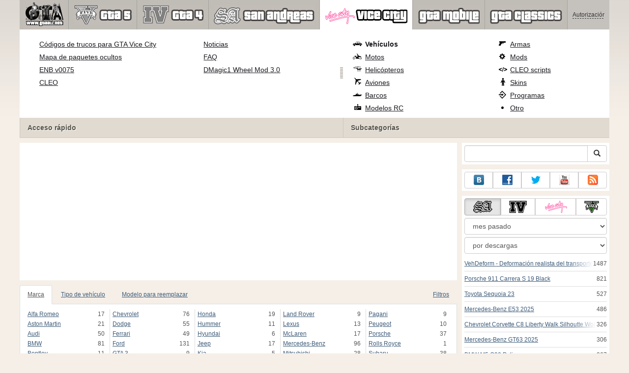

--- FILE ---
content_type: text/html; charset=UTF-8
request_url: https://www.gtaall.net/gta-vice-city/cars/brand:volkswagen/model:golf+mk1/
body_size: 21308
content:
<!DOCTYPE html>
<html lang="es">
    <head>
        <meta charset="utf-8">
        <meta http-equiv="X-UA-Compatible" content="IE=edge">
        <meta name="viewport" content="width=device-width, initial-scale=1">

        <title>Volkswagen Golf Mk1 para GTA Vice City</title>

        <meta name="description" content="Volkswagen Golf Mk1 para GTA Vice City con la instalación automática. Todos los autos Volkswagen Golf Mk1 para vc gta se puede ordenar por tipo de cuerpo, y los modelos de sustitución utilizando el filtro conveniente y descargar gratis desde GTAViceCity.RU.">
        <meta name="keywords" content="Volkswagen, Golf Mk1, para, gta, vice, ciudad, descargar, coche, marca, modelo, automático, instalación, conexión, magnífico, hurto, auto, vc">

        <link rel="canonical" href="https://www.gtaall.net/gta-vice-city/cars/brand:volkswagen/model:golf+mk1/" />


        <link rel="search" type="application/opensearchdescription+xml" title="GTAall.net" href="/opensearch.xml">

        <meta property="og:type" content="website" />
        <meta property="og:title" content="Volkswagen Golf Mk1 para GTA Vice City" />
        <meta property="og:description" content="Volkswagen Golf Mk1 para GTA Vice City con la instalación automática. Todos los autos Volkswagen Golf Mk1 para vc gta se puede ordenar por tipo de cuerpo, y los modelos de sustitución utilizando el filtro conveniente y descargar gratis desde GTAViceCity.RU." />
        <meta property="og:url" content="https://www.gtaall.net/gta-vice-city/cars/brand:volkswagen/model:golf+mk1/" />
        <meta property="og:site_name" content="GTAall.net" />

        <meta property="fb:app_id" content="1461870570707865" />

        <style>
            * {-webkit-box-sizing: border-box;-moz-box-sizing: border-box;box-sizing: border-box;}
            :after, :before {-webkit-box-sizing: border-box;-moz-box-sizing: border-box;box-sizing: border-box;}
            ol, ul {margin-top: 0;margin-bottom: 10px;}
            img{width: auto\9;height: auto;max-width: 100%;vertical-align: middle;border: 0;-ms-interpolation-mode: bicubic;}
            body hr{height:0;border:0;border-top:1px solid #eee;margin:5px 0}
            body address{font-style:normal;margin:0}
            body a{color:#3c5a78;text-decoration:underline}
            body a.btn,body a:hover{text-decoration:none}
            body p{margin:10px 0}
            body h1,body h2,body h3,body h4,body h5,body .h1,body .h2,body .h3,body .h4,body .h5{font-weight:normal;line-height: 1.1;margin:0;}
            .article-body h2, .article-body h3, .article-body h4, .article-body h5 {font-size:18px;display:inline-block;margin:10px 0 5px}
            .overflow-hidden{overflow:hidden}
            .row:after{display:table;content:" ";clear:both}
            .row{margin-right:-15px;margin-left:-15px}.col-lg-1,.col-lg-10,.col-lg-11,.col-lg-12,.col-lg-2,.col-lg-3,.col-lg-4,.col-lg-5,.col-lg-6,.col-lg-7,.col-lg-8,.col-lg-9,.col-md-1,.col-md-10,.col-md-11,.col-md-12,.col-md-2,.col-md-3,.col-md-4,.col-md-5,.col-md-6,.col-md-7,.col-md-8,.col-md-9,.col-sm-1,.col-sm-10,.col-sm-11,.col-sm-12,.col-sm-2,.col-sm-3,.col-sm-4,.col-sm-5,.col-sm-6,.col-sm-7,.col-sm-8,.col-sm-9,.col-xs-1,.col-xs-10,.col-xs-11,.col-xs-12,.col-xs-2,.col-xs-3,.col-xs-4,.col-xs-5,.col-xs-6,.col-xs-7,.col-xs-8,.col-xs-9{position:relative;min-height:1px;padding-right:15px;padding-left:15px}.col-xs-1,.col-xs-10,.col-xs-11,.col-xs-12,.col-xs-2,.col-xs-3,.col-xs-4,.col-xs-5,.col-xs-6,.col-xs-7,.col-xs-8,.col-xs-9{float:left}.col-xs-12{width:100%}.col-xs-11{width:91.66666667%}.col-xs-10{width:83.33333333%}.col-xs-9{width:75%}.col-xs-8{width:66.66666667%}.col-xs-7{width:58.33333333%}.col-xs-6{width:50%}.col-xs-5{width:41.66666667%}.col-xs-4{width:33.33333333%}.col-xs-3{width:25%}.col-xs-2{width:16.66666667%}.col-xs-1{width:8.33333333%}@media (min-width:768px){.col-sm-1,.col-sm-10,.col-sm-11,.col-sm-12,.col-sm-2,.col-sm-3,.col-sm-4,.col-sm-5,.col-sm-6,.col-sm-7,.col-sm-8,.col-sm-9{float:left}.col-sm-12{width:100%}.col-sm-11{width:91.66666667%}.col-sm-10{width:83.33333333%}.col-sm-9{width:75%}.col-sm-8{width:66.66666667%}.col-sm-7{width:58.33333333%}.col-sm-6{width:50%}.col-sm-5{width:41.66666667%}.col-sm-4{width:33.33333333%}.col-sm-3{width:25%}.col-sm-2{width:16.66666667%}.col-sm-1{width:8.33333333%}}@media (min-width:992px){.col-md-1,.col-md-10,.col-md-11,.col-md-12,.col-md-2,.col-md-3,.col-md-4,.col-md-5,.col-md-6,.col-md-7,.col-md-8,.col-md-9{float:left}.col-md-12{width:100%}.col-md-11{width:91.66666667%}.col-md-10{width:83.33333333%}.col-md-9{width:75%}.col-md-8{width:66.66666667%}.col-md-7{width:58.33333333%}.col-md-6{width:50%}.col-md-5{width:41.66666667%}.col-md-4{width:33.33333333%}.col-md-3{width:25%}.col-md-2{width:16.66666667%}.col-md-1{width:8.33333333%}}@media (min-width:1200px){.col-lg-1,.col-lg-10,.col-lg-11,.col-lg-12,.col-lg-2,.col-lg-3,.col-lg-4,.col-lg-5,.col-lg-6,.col-lg-7,.col-lg-8,.col-lg-9{float:left}.col-lg-12{width:100%}.col-lg-11{width:91.66666667%}.col-lg-10{width:83.33333333%}.col-lg-9{width:75%}.col-lg-8{width:66.66666667%}.col-lg-7{width:58.33333333%}.col-lg-6{width:50%}.col-lg-5{width:41.66666667%}.col-lg-4{width:33.33333333%}.col-lg-3{width:25%}.col-lg-2{width:16.66666667%}.col-lg-1{width:8.33333333%}}
            .table{width: 100%;table-layout: fixed;border:0;max-width: 100%;background-color: transparent;border-collapse: collapse;border-spacing: 0;}
            .table td{line-height: 20px;text-align: left;vertical-align: top;border:0;border-top: 1px solid #ddd;}
            .table-condensed td{padding:4px 5px}
            .table-striped tbody>tr:nth-child(odd)>td, .table-striped tbody>tr:nth-child(odd)>th {background-color: #f9f9f9}
            .no-background{background:none!important}
            .no-padding{padding:0!important}
            .no-padding-top{padding-top:0!important}
            .no-padding-bottom{padding-bottom:0!important}
            .no-margin{margin:0!important}
            .no-margin-top{margin-top:0!important}
            .no-margin-bottom{margin-bottom:0!important}
            .margin-top{margin-top:10px!important}
            .margin-bottom{margin-bottom:10px!important}
            .left,.text-left{text-align:left!important}
            .right,.text-right{text-align:right!important}
            .center,.text-center{text-align:center!important}
            .affix {position: fixed !important}
            div.bb-left{margin:0 10px 8px 0;float:left}div.bb-right{margin:0 0 10px 10px;float:right}div.bb-center{margin:0 0 10px 0;text-align:center}
            html{height:100%;background:#f5efe8 url('/static/public/d9802/images/layout/bg-top.png') repeat-x}
            html,body{min-height:100%}
            html>body{margin: 0;font-family: "Helvetica Neue",Helvetica,Arial,sans-serif;font-size: 12px;line-height: 20px;color: #525252;background:none}
            body .container{width:100%;max-width:100%;padding:0;margin:0 auto}
            @media(min-width:1200px){body .container{width:1200px}}
            body .container > header {}
            .wrapper-body{position: relative;}
            .wrapper-body>.container{background:url('/static/public/d9802/images/layout/bg-top.png') repeat-x #f5efe8}
            header .menu {position:relative;width: 1200px;max-width:100%;z-index: 8;}
            header .menu .logo{display:block;position:absolute;z-index:10;padding-left:7px;border-right:1px solid #a5a29d;padding-right:5px;}
            header .menu .logo span{display:block;height:60px;width:87px;background:url('/static/public/d9802/images/spritesheets/main.png') -265px -395px}
            header .menu .logo:hover{background:#fff}
            header .menu .logo:hover span{background-position-y:-456px}
            header .menu.affix {top:0;height:auto}
            header .menu .main{height:60px;background:#c0bcb6;position:relative;z-index:9;padding-left:100px}
            header .menu .main .toggle {display:inline-block}
            header .menu .main .toggle a {display: block;width: 60px;height: 60px;padding: 20px 10px 0 10px;}
            header .menu .main .toggle a span:after,header .menu .main .toggle a span:before {content: "";position: absolute;left: 0;top: 9px}
            header .menu .main .toggle a span:after {top: 18px}
            header .menu .main .toggle a span {position: relative;display: block}
            header .menu .main .toggle a span,header .menu .main .toggle a span:after,header .menu .main .toggle a span:before {width: 100%;height: 2px;background-color: #fff;-webkit-transition: all .3s;transition: all .3s;-webkit-backface-visibility: hidden;backface-visibility: hidden;-webkit-border-radius: 2px;border-radius: 2px}
            @media(min-width:992px){header .menu .main .toggle{display:none}}
            header .menu .main li a { color: #18171d; font-size: 14px; }
            header .menu .main>ul{display:block;list-style:none;height:60px;padding:0;}
            header .menu .main>ul>li{z-index: 20;border-right: 1px solid #a5a29d;list-style-type: none;float: left}
            header .menu .main>ul>li.active,header .menu nav>ul>li:hover{background:#fff}
            header .menu .main>ul>li>a {padding:10px;display:inline-block;text-decoration:none}
            header .menu .main>ul>li:hover>a{text-decoration:none}
            header .menu .main>ul>li>a>div {height:40px}
            header .menu .main>ul>li>a>div>span {display:block;text-transform:uppercase;line-height:40px;font-weight:bold}
            header .menu .main>ul>li>div{display: none;position: absolute;top: 60px;background: #fff;border-bottom:1px solid #cfc8bc;padding:10px 20px 20px 20px;margin:0;z-index:1;overflow: hidden;height:221px;left:0;right:0;}
            header .menu .main>ul>li.active>div{display:block}
            header .menu.affix .main>ul>li.active>div{display:none}
            header .menu .main>ul>li:hover>div, header .menu.affix .main>ul>li.active:hover>div{display:block;z-index:2}
            header .menu .main>ul>li>div>div{float:left;position:relative;height:190px;padding:10px 10px 20px 20px;}
            header .menu .main>ul>li>div>div>ul{vertical-align: top;box-sizing: border-box;margin: 0;padding: 0;float: left;list-style-type: none;}
            header .menu .main>ul>li>div>div>ul>li{vertical-align:middle;padding:0 5px 5px 0;}
            header .menu .main>ul>li>div>div>ul>li>a{text-decoration:underline}
            header .menu .main>ul>li>div>div>ul>li>a:hover{text-decoration:none}
            header .menu .main>ul>li>div>div>ul>li.active>a{text-decoration:none;font-weight:bold;}
            header .menu .main .section-name {height: 40px;margin: 0 -21px -20px 0;background: #e0dad1!important;float: none;position: absolute;right: 0;left: 0;bottom: 0;padding: 10px 0 10px 15px;border-left: 1px solid #cfc8bc!important;color: #57534b;font-weight: bold;font-size: 14px;text-shadow: 1px 1px 1px #fff;-moz-text-shadow: 1px 1px 1px #fff;-webkit-text-shadow: 1px 1px 1px #fff;}
            header .menu .main .section-name.first{margin-left:-20px}
            @media(max-width:991px){
                header .menu{height:auto!important}
                header .menu .main > ul{display:none}
            }
            header .menu .main>ul>li.gta-5 ul li {line-height: 18px}
            header .menu .main>ul>li.gta-5 ul li a {font-size: 12px}
            header .menu .main>ul>li.gta-5>div>div, header .menu .main>ul>li.gta-san-andreas>div>div {padding-top: 5px}
            header .menu .user {position: absolute;top: 0;right: 0;height: 60px;padding: 10px;line-height: 40px;z-index:10;background: #c5c2be;}
            header .menu .user a{text-decoration:none}
            header .menu .user .username {color:#333;white-space:nowrap;max-width:65px;overflow:hidden}
            header .menu .user .username span {border-bottom:1px dashed #333}
            header .menu .user .username:hover span {border:none}
            header .menu .user .dropdown-menu a{text-decoration:none;padding:3px 10px}
            header .menu .user .dropdown-menu a span{text-decoration:underline;margin-left:5px}
            header .menu .user .dropdown-menu a:hover span{text-decoration:none}
            header .menu .user ul {line-height: normal;}
            .container>footer{font-size:12px;max-width:100%;overflow:hidden}
            .container>footer .languages{margin: 10px 0;padding: 0}
            .container>footer .languages li{display:inline-block;list-style:none;margin-right:10px}
            .container>footer .counter{margin:5px 0 0 5px;float:right}
            .container>footer p{margin:10px 0}
            main{display:block}
            .columns{display:table;table-layout:fixed;width:100%;margin-bottom:20px}
            .columns .column{display:table-cell;vertical-align:top}
            .columns .column-logo{width:195px}
            .columns .column-sidebar-right{width: 310px; padding: 10px 0 10px 10px;}
            .columns .column-sidebar-right .banner{margin-top:10px;}
            @media(max-width:991px){.columns .column-sidebar-right{display:none}}
            .column-center .banner{margin-top:10px;background:#fff;width:100%;max-width:100%;display:block;overflow: hidden;text-align:center}
            @media(min-width:992px){.column-center .banner .wrapper{max-width:728px}}
            @media(min-width:1157px){.column-center .banner .wrapper{max-width:900px}}
            article {max-width:100%;overflow: hidden}
            article header, aside header {margin-bottom:10px}
            article header h1 {margin:0;font-size:24px;line-height:40px;font-weight:normal}
            article header button{float:right;display:block;height:22px;min-width:30px;margin:9px 10px 0 0}
            article header button:first-of-type{margin-right:0}
            .overflow-gradient{overflow: hidden;white-space: nowrap;position: relative;display: block;text-align: left;}
            .overflow-gradient:after{content: "";pointer-events: none;position: absolute;width: 50px;height: 100%;top: 0;right: 0;background: url([data-uri]);background: -moz-linear-gradient(left,rgba(255,255,255,0) 0,rgba(255,255,255,1) 100%);background: -webkit-gradient(linear,left top,right top,color-stop(0,rgba(255,255,255,0)),color-stop(100%,rgba(255,255,255,1)));background: -webkit-linear-gradient(left,rgba(255,255,255,0) 0,rgba(255,255,255,1) 100%);background: -o-linear-gradient(left,rgba(255,255,255,0) 0,rgba(255,255,255,1) 100%);background: -ms-linear-gradient(left,rgba(255,255,255,0) 0,rgba(255,255,255,1) 100%);background: linear-gradient(to right,rgba(255,255,255,0) 0,rgba(255,255,255,1) 100%);filter: progid:DXImageTransform.Microsoft.gradient(startColorstr='#00ffffff',endColorstr='#ffffff',GradientType=1);}
            header.tearable:after{content:"";margin:0 -10px;border-bottom:1px dotted #999;display:block;}
            .content-block {background:#fff;padding:5px 10px;margin-top:10px}
            .content-block header h2 {margin: 0;font-size: 18px;line-height: 35px;font-weight: normal}
            .sideblock .content-block{padding:5px}
            a.thumbnail{display: block;padding: 4px;margin-bottom: 10px;line-height: 1.42857143;background-color: #fff;border: 1px solid #ddd;border-radius: 4px;-webkit-transition: border .2s ease-in-out;-o-transition: border .2s ease-in-out;transition: border .2s ease-in-out;}
            section.gallery{text-align: center}
            footer.posted{margin-bottom:10px}
            #mod .parameters .value{display: inline-block;margin-right: 10px;vertical-align: middle;line-height: 10px;}
            #mod .parameters .value a {display: inline-block}
            #mod .parameters .value .color{width:16px;height:16px;display:inline-block;border: 1px solid #ddd}
            #mod .gallery > .row > div:nth-child(3n+1) {clear:both}
            #mod .links {margin-top:10px}
            #mod .links .mod-download {height: 60px;background: #006dcc;color: #fff;max-width: 100%;overflow: hidden;}
            #mod .links .mod-download button {display:none;height: 60px;}
            #mod .links .mod-download ul {display: inline-block;padding: 0;margin: 0;}
            #mod .links .mod-download ul li {list-style-type: none;display: inline-block;}
            #mod .links .mod-download>a {line-height: 38px;}
            #mod .links .mod-download a { padding: 10px; display: inline-block; color: #fff}
            #mod .links .mod-download-zip {margin-top:5px}
            #mod .links .mod-download-zip a { display: inline-block; text-decoration: none; border-bottom: 1px dashed; line-height: 16px;}
            #mod .counters {margin-top:10px}
            #old-comments-block header a {padding:5px 10px}
            #old-comments-block .old-comments{max-height: 450px;overflow-y: auto;overflow-x: hidden;padding: 20px 10px 0;margin: 0 -10px;}
            #old-comments-block .comment{position:relative;border-top: 1px solid #eee;margin-bottom: 20px;padding-top:20px;}
            #old-comments-block .comment.comment-reply{margin-left:10%}
            #old-comments-block .comment:first-child{border:none}
            #old-comments-block .comment-author, #old-comments-block .comment-date {display: inline-block;padding: 0 5px;background: #fff;border: 1px solid #ccc;position: absolute;}
            #old-comments-block .comment-author{top: 10px;left: 10px;}
            #old-comments-block .comment-date {bottom: -10px;right: 10px;}
            #profile .user-mods .counters{padding-bottom:10px;padding-top:10px;margin-bottom:10px;border-bottom:1px solid #ccc;}
            #profile .user-mods .counters .counter{display:inline-block;}
            footer.social{margin:10px 0 0}
            footer.social .addthis_toolbox{display:inline-block}
            nav.similar .thumbnail, nav.cross-block .thumbnail {margin:0}
            nav.similar .caption, nav.cross-block .caption {display: block;margin:5px 0 8px 0;max-height: 20px;overflow: hidden;}
            nav.filters{max-width:100%;overflow:hidden}
            nav.filters .tab-content{background: #fff;border: 1px solid #ddd;border-top: none;padding: 10px;position: relative;}
            nav.filters .tab-pane{display:none;max-height:140px;overflow:hidden;}
            nav.filters .tab-pane:after{display: block;content: " ";width: 100%;position: absolute;height: 100%;top: 0;background: #fff url('/static/public/d9802/images/layout/loading-wide.gif') no-repeat center;}
            nav.filters .tab-pane.active{display:block}
            nav.filters .nav {list-style: none;display: block;padding: 0;margin: 0;height: 39px;}
            nav.filters .nav li{display: inline-block;}
            nav.filters .nav li.pull-right{float:right}
            nav.filters .nav li a{display: block;padding: 10px 15px;margin-bottom:-1px}
            nav.filters .nav li.active a{background: #fff;border: 1px solid #ddd;border-bottom-color: #fff;}
            nav.filters .nav li:last-child a{margin-right:0}
            nav.filters sup {margin-right: 5px;position: relative;font-size: 75%;top: -.5em;vertical-align: baseline;}
            nav.filters .form-group {min-height:32px; margin: 0 0 15px;}
            nav.filters .form-group .checkbox {margin-top:5px}
            nav.filters .form-group .input-group-btn {width:auto}
            nav.filters .form-group label {text-align:left!important;font-weight:normal}
            nav.filters .filter-list-values>div{display:table;table-layout:fixed;border:0;width:100%}
            nav.filters .filter-list-values>div>div{display:table-cell;padding:0 5px;border-right:1px solid #ddd}
            nav.filters .filter-list-values>div>div:last-child{border:0}
            nav.filters .filter-list-values>div>div span{display:block}
            nav.filters .filter-list-values>div>div span a, nav.filters .filter-list-values>div>div span strong{margin-right:25px;}
            nav.filters .filter-list-values>div>div span sup{font-size: 100%;top: -10px;float: right;}
            nav.filters .filter-inline-values>div>div span{display:inline-block;margin-right:20px}
            nav.filters .filter-inline-values>div>div span sup{display: none}
            nav.filters .filter-inline-values>div>div {display: inline}
            nav.filters .filter-inline-values .overflow-gradient{display:inline-block;overflow:visible;}
            nav.filters .filter-inline-values .overflow-gradient:after{display:none}
            nav.filters .filter-collapsed-values{max-height:140px;overflow:hidden;margin-bottom:20px}
            nav.filters .form-actions{ padding: 19px 20px 20px; margin-top: 10px; background-color: #f5f5f5; border-top: 1px solid #e5e5e5;}
            nav.filters .minicolors.minicolors-focus {z-index:5}
            nav.filters .minicolors .minicolors-swatch {max-width:38px}
            @media(max-width:768px){nav.filters ul.nav, nav.filters div.tab-content {display: none}}
            #filter-custom .typeahead {right:15px;}
            .catalog>.row{margin:0 -5px}
            .catalog>.row>div{margin:0;padding:0 5px}
            .catalog>.col-sm-6>.banner{height:346.05px}
            @media(max-width:768px){.catalog>.col-sm-6>.banner{height:346.05px}}
            .catalog-content{background: #fff;margin-top: 10px;}
            .catalog-content header{margin: 10px;}
            .catalog-content header button{margin: -1px 0 0 10px;position: relative;padding-left: 20px;}
            .catalog-content header button i{position: absolute;left: 8px;top: 4px;}
            .catalog-content header h3{margin:0}
            .catalog-content header h3 a{font-size: 18px;color: #000;}
            .catalog-content .catalog-content-body {height:247px;overflow:hidden;padding: 0 10px;position: relative;}
            .catalog-content .catalog-content-body:after {content: '';pointer-events: none;position: absolute;height: 50px;bottom: 0;left: 0;right: 0;background: url([data-uri]);background: -moz-linear-gradient(top,rgba(255,255,255,0) 0,rgba(255,255,255,1) 100%);background: -webkit-gradient(linear,left top,left bottom,color-stop(0,rgba(255,255,255,0)),color-stop(100%,rgba(255,255,255,1)));background: -webkit-linear-gradient(top,rgba(255,255,255,0) 0,rgba(255,255,255,1) 100%);background: -o-linear-gradient(top,rgba(255,255,255,0) 0,rgba(255,255,255,1) 100%);background: -ms-linear-gradient(top,rgba(255,255,255,0) 0,rgba(255,255,255,1) 100%);background: linear-gradient(to bottom,rgba(255,255,255,0) 0,rgba(255,255,255,1) 100%);filter: progid:DXImageTransform.Microsoft.gradient(startColorstr='#00ffffff',endColorstr='#ffffff',GradientType=0);}
            .catalog-content .catalog-content-media{display:block;position:relative}
            .catalog-content .catalog-content-media i{position:absolute;top:10px;right:10px;font-size:40px;color:#fff;opacity:.75}
            .catalog-content .catalog-content-media i:hover{opacity:1}
            .catalog-content .catalog-content-media img{width:100%;height:auto}
            .catalog-content footer{padding:5px 10px}
            .catalog-content footer .row:first-of-type{margin-bottom: 5px}
            .catalog-content footer .counter{padding: 0 5px; line-height: 20px; display: inline-block; border: 1px solid #ccc; border-radius: 3px; -moz-border-radius: 3px;-webkit-border-radius: 3px;vertical-align: middle;margin-left: 2px;position: relative;}
            .catalog-pagination{text-align: center;margin-top:10px}
            .catalog-pagination .pagination{text-align: center;margin: 10px 0;}
            .news-widget>.row{margin:0 -10px}
            .news-widget>.row>div{padding:0 5px;margin:0}
            .news-widget .carousel-inner{text-align:center;line-height:0;max-height:245px;overflow-y:hidden}
            @media(max-width:768px){.news-widget .carousel-inner{margin-bottom:10px;max-height:270px}}
            .news-widget .carousel-inner>.item{line-height:20px}
            .news-widget .carousel-inner>.active{display:inline-block}
            .news-widget .carousel-caption{left: 10px;bottom: 10px;right: auto;margin-right: 10px;padding: 5px 10px;background:#333;background:rgba(0,0,0,0.75)}
            .news-widget .carousel-caption p{margin:0}
            .news-widget .carousel-caption p a{color:#fff}
            .news-widget .carousel-control{width: 60px;height: 60px;top: 40%;-webkit-border-radius: 30px;-moz-border-radius: 30px;border-radius: 30px;background: #000; font-size: 30px;position:absolute;opacity:.3}
            .news-widget .carousel-control.left{left:10px}
            .news-widget .carousel-control.right{right:10px}
            .news-widget .carousel-control:hover,.news-widget .carousel-control:focus{opacity:.9}
            .news-widget .carousel-control span{top: 23px;display: inline-block;left: 25px;}
            .news-widget .carousel-control.right span{top: 23px;display: inline-block;left: 15px;}
            .news-widget .last-intros{position:relative}
            .news-widget .last-intros ul{padding: 0;list-style: none;margin: 0}
            .news-widget .last-intros ul li{display: table; width: 100%; table-layout: fixed; border-bottom: 1px solid #ddd; margin-bottom: 5px; padding-bottom: 5px;}
            .news-widget .last-intros ul li div{display: table-cell;vertical-align: top;}
            .news-widget .last-intros ul li div.miniature{padding-right: 10px;width: 125px;}
            .news-widget .last-intros ul li div.miniature a{display: block;}
            .news-widget .last-intros ul li p{margin: 0;line-height: 17px;}
            .news-widget .last-intros ul li:last-of-type{margin:0;border:none;padding:0}
            .news-widget .last-intros .view-all{position: absolute;bottom: 0;right: 0;border: 1px solid #ccc;padding: 0 10px;background: #eee;}
            #search-form label{text-align:left!important;font-weight:normal;}
            #search-form .form-actions{ padding: 19px 20px 20px; margin-top: 10px; background-color: #f5f5f5; border-top: 1px solid #e5e5e5;}
            .sideblock.search .content-block, .sideblock.social-links .content-block {height:44px}
            .social-links .btn {padding: 5px 0;line-height: 12px;}
            .social-links a i{display:inline-block;width:21px;height:21px}
            .neighbors div.row{margin:0 -5px 10px}
            .neighbors div.row:last-of-type{margin-bottom:5px}
            .neighbors div.row>div{display: table; table-layout: fixed;padding: 0 5px;}
            .neighbors div.row>div>div{display: table-cell;vertical-align: top;}
            .neighbors div.miniature{padding-right: 10px;width: 130px;}
            .neighbors div.miniature a{display: block;}
            .neighbors p{margin: 0;line-height: 17px;}
            #chart-mods .content-block, #chart-users .content-block{margin:0}
            #chart-mods .content-block>div, #chart-users .content-block>div{margin-bottom:5px}
            #chart-mods .btn i{height: 27px;}
            #chart-mods nav ul, #chart-users nav ul{padding: 0;list-style-type: none;margin:0}
            #chart-mods nav ul li, #chart-users nav ul li{padding: 5px 0;display: block;border-bottom: 1px solid #ddd;}
            #chart-mods nav ul li.more, #chart-users nav ul li.more{padding:0;border:none}
            #chart-mods nav ul li.more a, #chart-users nav ul li.more a{text-align: center;display: block;background: #eee;margin-top: 5px;color: #aaa;}
            #chart-mods, #chart-users {margin-top:10px}
            #chart-users .header {text-align: center;height:40px}
            #chart-users div.position {display:inline-block}
            #chart-mods .alert, #chart-users .alert {padding: 5px 15px;margin:0}
            form .oauth-links a{margin-right:5px}
            .scroller-top{width:40px;height:100%;opacity:.3;position:fixed;top:0;left:0;display:none;font-weight:700;font-size:25px;text-decoration:none;background:#ccc;vertical-align:top;text-align:center;padding-top:10px;}
            .scroller-top:hover{opacity:1}
        </style>
        <script async src="https://www.googletagmanager.com/gtag/js?id=UA-47912954-1"></script>
        <script>
            window.dataLayer = window.dataLayer || [];
            function gtag(){dataLayer.push(arguments);}
            gtag('js', new Date());

            gtag('config', 'UA-47912954-1');
        </script>
<!-- Quantcast Choice. Consent Manager Tag v2.0 (for TCF 2.0) -->
<script type="text/javascript" async=true>
(function() {
  var host = 'www.themoneytizer.com';
  var element = document.createElement('script');
  var firstScript = document.getElementsByTagName('script')[0];
  var url = 'https://cmp.quantcast.com'
    .concat('/choice/', '6Fv0cGNfc_bw8', '/', host, '/choice.js');
  var uspTries = 0;
  var uspTriesLimit = 3;
  element.async = true;
  element.type = 'text/javascript';
  element.src = url;

  firstScript.parentNode.insertBefore(element, firstScript);

  function makeStub() {
    var TCF_LOCATOR_NAME = '__tcfapiLocator';
    var queue = [];
    var win = window;
    var cmpFrame;

    function addFrame() {
      var doc = win.document;
      var otherCMP = !!(win.frames[TCF_LOCATOR_NAME]);

      if (!otherCMP) {
        if (doc.body) {
          var iframe = doc.createElement('iframe');

          iframe.style.cssText = 'display:none';
          iframe.name = TCF_LOCATOR_NAME;
          doc.body.appendChild(iframe);
        } else {
          setTimeout(addFrame, 5);
        }
      }
      return !otherCMP;
    }

    function tcfAPIHandler() {
      var gdprApplies;
      var args = arguments;

      if (!args.length) {
        return queue;
      } else if (args[0] === 'setGdprApplies') {
        if (
          args.length > 3 &&
          args[2] === 2 &&
          typeof args[3] === 'boolean'
        ) {
          gdprApplies = args[3];
          if (typeof args[2] === 'function') {
            args[2]('set', true);
          }
        }
      } else if (args[0] === 'ping') {
        var retr = {
          gdprApplies: gdprApplies,
          cmpLoaded: false,
          cmpStatus: 'stub'
        };

        if (typeof args[2] === 'function') {
          args[2](retr);
        }
      } else {
        if(args[0] === 'init' && typeof args[3] === 'object') {
          args[3] = { ...args[3], tag_version: 'V2' };
        }
        queue.push(args);
      }
    }

    function postMessageEventHandler(event) {
      var msgIsString = typeof event.data === 'string';
      var json = {};

      try {
        if (msgIsString) {
          json = JSON.parse(event.data);
        } else {
          json = event.data;
        }
      } catch (ignore) {}

      var payload = json.__tcfapiCall;

      if (payload) {
        window.__tcfapi(
          payload.command,
          payload.version,
          function(retValue, success) {
            var returnMsg = {
              __tcfapiReturn: {
                returnValue: retValue,
                success: success,
                callId: payload.callId
              }
            };
            if (msgIsString) {
              returnMsg = JSON.stringify(returnMsg);
            }
            if (event && event.source && event.source.postMessage) {
              event.source.postMessage(returnMsg, '*');
            }
          },
          payload.parameter
        );
      }
    }

    while (win) {
      try {
        if (win.frames[TCF_LOCATOR_NAME]) {
          cmpFrame = win;
          break;
        }
      } catch (ignore) {}

      if (win === window.top) {
        break;
      }
      win = win.parent;
    }
    if (!cmpFrame) {
      addFrame();
      win.__tcfapi = tcfAPIHandler;
      win.addEventListener('message', postMessageEventHandler, false);
    }
  };

  makeStub();

  var uspStubFunction = function() {
    var arg = arguments;
    if (typeof window.__uspapi !== uspStubFunction) {
      setTimeout(function() {
        if (typeof window.__uspapi !== 'undefined') {
          window.__uspapi.apply(window.__uspapi, arg);
        }
      }, 500);
    }
  };

  var checkIfUspIsReady = function() {
    uspTries++;
    if (window.__uspapi === uspStubFunction && uspTries < uspTriesLimit) {
      console.warn('USP is not accessible');
    } else {
      clearInterval(uspInterval);
    }
  };

  if (typeof window.__uspapi === 'undefined') {
    window.__uspapi = uspStubFunction;
    var uspInterval = setInterval(checkIfUspIsReady, 6000);
  }
})();
</script>
<!-- End Quantcast Choice. Consent Manager Tag v2.0 (for TCF 2.0) -->    </head>
    <body class="background">
        <script async src="//pagead2.googlesyndication.com/pagead/js/adsbygoogle.js"></script>
        <div style="display: none;" class="outer-wrapper">
            <div class="container">
            </div>
        </div>
        <div class="wrapper-body" id="wrapper-body">
            <div class="container">
                <header>
                    <div class="menu">
                        <a href="/" class="logo"><span></span></a>
<nav role="navigation" class="user" data-source="/cabinet/session/menu/">
    <div class="loading">...</div>
</nav>
<script type="text/x-tmpl" id="tmpl-session-menu">
    <a href="/cabinet/session/start/" data-action="session-start">
        <div class="username">
            <span>Autorización</span>
        </div>
    </a>
</script>
<script type="text/x-tmpl" id="tmpl-modal-session-start">
    <div class="modal-dialog" role="document">
        <div class="modal-content">
            <form class="form-horizontal" method="post" action="/cabinet/session/start/">
                <div class="modal-header">
                    <button type="button" class="close" data-dismiss="modal" aria-label="Close"><span aria-hidden="true">&times;</span></button>
                    <h4 class="modal-title">Autorización</h4>
                </div>
                <div class="modal-body">
                    <div class="form-group">
                        <label for="userName" class="col-sm-4 control-label">Nombre de usuario</label>
                        <div class="col-sm-8">
                            <input type="text" name="user[name]" id="userName" class="form-control" maxlength="24" />
                        </div>
                    </div>
                    <div class="form-group">
                        <label for="userPassword" class="col-sm-4 control-label">Contraseña</label>
                        <div class="col-sm-8">
                            <input type="password" name="user[password]" id="userPassword" class="form-control" maxlength="50" />
                        </div>
                    </div>
                </div>
                <div class="modal-footer">
                    <div class="pull-left oauth-links">
                        <a href="/cabinet/oauth/link/facebook/"><i class="spritesheet-main spritesheet-main-default-oauth spritesheet-main-default-oauth-facebook">&nbsp;</i></a>
                        <a href="/cabinet/oauth/link/google/"><i class="spritesheet-main spritesheet-main-default-oauth spritesheet-main-default-oauth-google">&nbsp;</i></a>
                        <a href="/cabinet/oauth/link/vk/"><i class="spritesheet-main spritesheet-main-default-oauth spritesheet-main-default-oauth-vk">&nbsp;</i></a>
                        <a href="/cabinet/oauth/link/yandex/"><i class="spritesheet-main spritesheet-main-default-oauth spritesheet-main-default-oauth-yandex">&nbsp;</i></a>
                        <a href="/cabinet/oauth/link/mailru/"><i class="spritesheet-main spritesheet-main-default-oauth spritesheet-main-default-oauth-mailru">&nbsp;</i></a>
                        <a href="/cabinet/oauth/link/steam/"><i class="spritesheet-main spritesheet-main-default-oauth spritesheet-main-default-oauth-steam">&nbsp;</i></a>
                    </div>
                    <button type="submit" class="btn btn-sm btn-success">Iniciar sesión</button>
                    <a href="/cabinet/user/register/" class="btn btn-sm btn-default">Registro</a>
                    <a href="/cabinet/user/amnesia/">¿Olvidaste tu contraseña?</a>
                </div>
            </form>
        </div>
    </div>
</script>
<style>
    header .menu{height:281px}
</style>
<nav role="navigation" class="main">
    <div class="toggle" data-action="mmenu">
        <a href="#">
            <span></span>
        </a>
    </div>
    <ul>
        <li class="gta-5">
            <a href="/gta-5/" title="">
                <div><span>gta-5</span></div>
            </a>
            <div class="submenu">
<div style="width:55%;">
    <ul style="width:50%">
        <li>
            <a href="/gta-5/gta-5-cheats-pc.html" title="GTA 5 trucos PC - todos los códigos de GTA V para PC">GTA 5 trucos para PC</a>
        </li>
        <li>
            <a href="/gta-5/mods/60633-native-trainer.html" title="Native Trainer para GTA 5">GTA 5 PC trainer</a>
        </li>
        <li>
            <a href="/gta-5/gta-5-cheats-ps4.html" title="GTA 5 trucos para PS4 - descargar todos los códigos de trucos para PlayStation 4">Todos los GTA 5 trucos para PS4</a>
        </li>
        <li>
            <a href="/gta-5/gta-5-cheats-xbox-one.html" title="GTA 5 trucos para Xbox One - descargar todos los GTA 5 trucos para XBOX ONE">Todos los GTA 5 trucos para Xbox One</a>
        </li>
        <li>
            <a href="/gta-5/gta-5-cheats-xbox360.html" title="Todos los códigos para GTA 5 Xbox 360 (tramposos)">Todos los códigos de GTA 5 Xbox 360</a>
        </li>
        <li>
            <a href="/gta-5/gta-5-cheats-ps3.html" title="Todos los códigos para GTA 5 en PS3 (PlayStation 3)">Todos los códigos de GTA 5 PS3</a>
        </li>
        <li>
            <a href="/gta-5/walkthrough/100-percent-completion.html" title="GTA 5: 100% completado">GTA 5: 100% completado</a>
        </li>
    </ul>
    <ul style="width:50%">
        <li>
            <a href="/gta-5/savegame/60521-100-percent-save-game-gta-v-pc.html" title="100 por ciento Guardar juego GTA V para PC para GTA 5">GTA 5: 100% savegame</a>
        </li>
        <li>
            <a href="/gta-5/vehicles/" title="GTA 5 vehículos: todos los vehículos y motocicletas, aviones y helicópteros, barcos y ciclos">Todos los GTA 5 vehículos</a>
        </li>
        <li>
            <a href="/gta-5/heists.html" title="GTA 5 atracos - tutorial de todos los atracos en GTA 5 y GTA: Online">GTA 5 heists tutorial</a>
        </li>
        <li>
            <a href="/gta-5/walkthrough.html" title="Completo tutorial de vídeo de GTA 5 historia principal y las misiones secundarias">GTA 5 vídeo tutorial</a>
        </li>
        <li>
            <a href="/gta-5/video/" title="Ver videos de GTA Online y la jugabilidad de GTA 5.">GTA Online vídeos</a>
        </li>
        <li>
            <a href="/gta-5/secrets-and-easter-eggs.html" title="GTA 5 secretos y huevos de Pascua">GTA 5: secrets and easter eggs</a>
        </li>
        <li>
            <a href="/gta-5/faq/" title="GTA 5 FAQ - consejos, trucos y ayuda en el juego">GTA 5 FAQ</a>
        </li>
    </ul>
    <div class="section-name first">Acceso rápido</div>
</div>
<div style="width:45%;">
    <ul style="width:55%;">
        <li>
            <a href="/gta-5/cars/" class="oicon oicon-car" title="Autos para GTA 5 - descargar autos para GTA V">Mods de coches</a>
        </li>
        <li>
            <a href="/gta-5/motorcycles/" class="oicon oicon-bike" title="GTA 5 motos - motos para descargar de GTA V">Motocicletas</a>
        </li>
        <li>
            <a href="/gta-5/planes/" class="oicon oicon-plane" title="GTA 5 aviones - descargar aviones para GTA V">Avión mods</a>
        </li>
        <li>
            <a href="/gta-5/helicopters/" class="oicon oicon-helicopter" title="Los helicópteros para el GTA 5 - descargar el mejor helicóptero de mods para GTA 5">Helicópteros</a>
        </li>
        <li>
            <a href="/gta-5/weapons/" class="oicon oicon-weapon" title="Armas para el GTA 5 - descargar mods de armas para GTA V">Armas</a>
        </li>
        <li>
            <a href="/gta-5/boats/" class="oicon oicon-boat" title="Los barcos de GTA 5 - descargar el mejor barco de mods para GTA 5 rápida y totalmente gratis">Barcos</a>
        </li>
        <li>
            <a href="/gta-5/trains/" class="oicon oicon-train" title="Los trenes y los coches para GTA 5 - descargar tren de mods de GTA V">Trens</a>
        </li>
    </ul>
    <ul style="width:45%">
        <li>
            <a href="/gta-5/mods/" class="oicon oicon-mod" title="GTA 5 mods - descargar e instalar mods en GTA 5 es muy simple">GTA 5 mods</a>
        </li>
        <li>
            <a href="/gta-5/skins/" class="oicon oicon-skin" title="Skins para el GTA 5 - descargar skins para GTA V">Skins</a>
        </li>
        <li>
            <a href="/gta-5/scripts/" class="oicon oicon-script" title="GTA 5 ASI Scripts de la colección de secuencia de comandos de mods">GTA 5 scripts</a>
        </li>
        <li>
            <a href="/gta-5/maps/" class="oicon oicon-map" title="GTA 5 mapa - descargar todos los mapas de GTA 5">GTA 5 mapas</a>
        </li>
        <li>
            <a href="/gta-5/programs/" class="oicon oicon-program" title="Programas para GTA 5 - todos los la mayoría de los programas útiles para GTA 5">Programas</a>
        </li>
        <li>
            <a href="/gta-5/guides/" class="oicon oicon-guide" title="Orientación sobre GTA 5">Guías</a>
        </li>
        <li>
            <a href="/gta-5/news/" class="oicon oicon-flash" title="GTA 5: Noticias y rumores">GTA 5 noticias</a>
        </li>
    </ul>
    <div class="section-name">Subcategorías</div>
</div>            </div>
        </li>
        <li class="gta-4">
            <a href="/gta-4/" title="">
                <div><span>gta-4</span></div>
            </a>
            <div class="submenu">
<div style="width:50%;">
    <ul style="width:48%;">
        <li>
            <a href="/gta-4/gta4-cheats.html" title="Trucos GTA 4 - códigos de trucos GTA 4">Códigos de trucos para GTA 4</a>
        </li>
        <li>
            <a href="/gta-4/eflc-cheats.html" title="Trucos para GTA 4 Episodes from Liberty City">Trucos para GTA 4 Episodes from Liberty City</a>
        </li>
        <li>
            <a href="/gta-4/maps/" title="Liberty City mapas para GTA 4">Mapas</a>
        </li>
        <li>
            <a href="/gta-4/news/" title="Noticias GTA 4 - nuevas actualizaciones, rumores y chistes">Noticias</a>
        </li>
        <li>
            <a href="/gta-4/faq/" title="Secretos, consejos y trucos para el juego GTA 4">FAQ</a>
        </li>
    </ul>
    <ul style="width:48%;">
        <li>
            <a href="/gta-4/patches/3427-patch-dlya-gta-4-1070-en.html" title="GTA 4 parche 1.0.7.0 ES">GTA 4 parche 1.0.7.0 ES</a>
        </li>
        <li>
            <a href="/gta-4/programs/13769-openiv-093.html" title="OpenIV 0.9.3 para GTA 4">OpenIV 0.9.3</a>
        </li>
        <li>
            <a href="/gta-4/programs/14740-xliveless-0999b7-1010-1070-eflc-1120.html" title="XLiveLess 0.999b7 [1.0.1.0-1.0.7.0, EfLC 1.1.2.0] para GTA 4">XLiveLess 0.999b7</a>
        </li>
        <li>
            <a href="/gta-4/mods/2595-asi-loader-dlya-gta-iv-1000-1070.html" title="ASI Loader para GTA IV 1.0.7.0-EN 1.0.0.0">ASI Loader</a>
        </li>
    </ul>
    <div class="section-name first">Acceso rápido</div>
</div>
<div style="width:50%;">
    <ul style="width: 33%">
        <li>
            <a href="/gta-4/cars/" class="oicon oicon-car" title="Vehículos para GTA 4 con instalación automática: Descargar coches para GTA IV">Vehículos</a>
        </li>
        <li>
            <a href="/gta-4/bikes/" class="oicon oicon-bike" title="Motocicletas para GTA 4 con instalación automática: gratis descargar motos para GTA IV">Motos</a>
        </li>
        <li>
            <a href="/gta-4/helicopters/" class="oicon oicon-helicopter" title="Helicópteros para GTA 4 con instalación automática: descargar gratis helicóptero para GTA IV">Helicópteros</a>
        </li>
        <li>
            <a href="/gta-4/planes/" class="oicon oicon-plane" title="Aviones para GTA 4 con instalación automática: descargar gratis aviones para GTA IV">Aviones</a>
        </li>
        <li>
            <a href="/gta-4/mods/" class="oicon oicon-mod" title="Mods para GTA 4 con instalación automática: descargar gratis mods para GTA IV">Mods</a>
        </li>
        <li>
            <a href="/gta-4/skins/" class="oicon oicon-skin" title="Skins para GTA 4 con instalación automática: descargar gratis skins para GTA IV">Skins</a>
        </li>
    </ul>
    <ul style="width: 33%">
        <li>
            <a href="/gta-4/boats/" class="oicon oicon-boat" title="Barcos para GTA 4 con instalación automática: descarga gratuita de los barcos para GTA IV">Barcos</a>
        </li>
        <li>
            <a href="/gta-4/clothes/" class="oicon oicon-clothes" title="Ropa para GTA 4">Ropa</a>
        </li>
        <li>
            <a href="/gta-4/trains/" class="oicon oicon-train" title="Los trenes para GTA 4 con instalación automática: gratis descargar trenes para GTA IV">Trenes</a>
        </li>
        <li>
            <a href="/gta-4/weapons/" class="oicon oicon-weapon" title="Armas para el GTA 4 con instalación automática: descargar gratis armas para GTA IV">Armas</a>
        </li>
        <li>
            <a href="/gta-4/programs/" class="oicon oicon-program" title="Programas de transporte para GTA 4: descargar gratis GTA IV">Programas</a>
        </li>
        <li>
            <a href="/gta-4/patches/" class="oicon oicon-patch" title="Parches para GTA 4, descargar gratis parches para GTA IV">Parches</a>
        </li>
    </ul>
    <div class="section-name">Subcategorías</div>
</div>            </div>
        </li>
        <li class="gta-san-andreas">
            <a href="/gta-san-andreas/" title="">
                <div><span>gta-san-andreas</span></div>
            </a>
            <div class="submenu">
<div style="width:30%">
    <ul>
        <li>
            <a href="/gta-san-andreas/gta-san-andreas-cheats-pc.html" title="Códigos para GTA San Andreas. Sólo tenemos todos los códigos en los autos, dinero, armas de GTA San Andreas">Códigos de trucos para GTA San Andreas</a>
        </li>
        <li>
            <a href="/gta-san-andreas/cars/13250-gta3-hd-vehicles-tri-pack-iii-v11.html" title="GTA3 HD Vehicles Tri-Pack III v.1.1 para GTA San Andreas">GTA3 HD Vehicles Tri-Pack III v.1.1</a>
        </li>
        <li>
            <a href="/gta-san-andreas/cleo/19222-razreshenie-1920x1080.html" title="Resolución 1920 x 1080 para GTA San Andreas">Resolución 1920 x 1080</a>
        </li>
        <li>
            <a href="/gta-san-andreas/cleo/1074-cleo-4-gta-san-andreas.html" title="CLEO 4 para GTA San Andreas">CLEO 4</a>
        </li>
        <li>
            <a href="/gta-san-andreas/cleo/15844-memory512-major-update-no-sala-or-stream-anymore.html" title="Memory512 para GTA San Andreas">Memory512</a>
        </li>
        <li>
            <a href="/gta-san-andreas/missions-gta-san-andreas.html" title="Las misiones de GTA San Andreas – lista completa">Todas las misiones de GTA San Andreas</a>
        </li>
    </ul>
    <div class="section-name first">Acceso rápido</div>
</div>
<div style="width:70%">
    <ul style="width: 38%;">
        <li>
            <a href="/gta-san-andreas/cars/" class="oicon oicon-car" title="Vehículos para GTA San Andreas con instalación automatizada: descargar gratis autos para GTA SA">Vehículos</a>
        </li>
        <li>
            <a href="/gta-san-andreas/bikes/" class="oicon oicon-bike" title="Motocicletas para GTA San Andreas con instalación automatizada: gratis descargar motos para GTA SA">Motos</a>
        </li>
        <li>
            <a href="/gta-san-andreas/bicycles/" class="oicon oicon-bicycle" title="Bicicletas para GTA San Andreas con instalación automática: gratis descargar bicicletas para GTA SA">Bicicletas</a>
        </li>
        <li>
            <a href="/gta-san-andreas/helicopters/" class="oicon oicon-helicopter" title="Helicópteros para GTA San Andreas con instalación automática: descargar gratis helicóptero para GTA SA">Helicópteros</a>
        </li>
        <li>
            <a href="/gta-san-andreas/planes/" class="oicon oicon-plane" title="Aviones para GTA San Andreas con instalación automatizada: descargar gratis aviones para GTA SA">Aviones</a>
        </li>
        <li>
            <a href="/gta-san-andreas/trains/" class="oicon oicon-train" title="Los trenes para GTA San Andreas con instalación automatizada: gratis links de descarga para GTA SA">Trenes</a>
        </li>
    </ul>
    <ul style="width: 34%;">
        <li>
            <a href="/gta-san-andreas/boats/" class="oicon oicon-boat" title="Barcos para GTA San Andreas con instalación automática: descarga gratuita de los barcos para GTA SA">Barcos</a>
        </li>
        <li>
            <a href="/gta-san-andreas/rcmodels/" class="oicon oicon-rc" title="Los modelos de RC para GTA San Andreas con instalación automática: descarga los modelos de RC gratuitas para GTA SA">Modelos RC</a>
        </li>
        <li>
            <a href="/gta-san-andreas/trailers/" class="oicon oicon-trailer" title="Remolques para GTA San Andreas">Remolques</a>
        </li>
        <li>
            <a href="/gta-san-andreas/weapons/" class="oicon oicon-weapon" title="Armas para GTA San Andreas con instalación automatizada: descargar gratis armas para GTA SA">Armas</a>
        </li>
        <li>
            <a href="/gta-san-andreas/clothes/" class="oicon oicon-clothes" title="Ropa para GTA San Andreas con instalación automatizada: descargar gratis ropa para GTA SA">Ropa</a>
        </li>
        <li>
            <a href="/gta-san-andreas/skins/" class="oicon oicon-skin" title="Skins para GTA San Andreas con instalación automática: descargar gratis skins para GTA SA">Skins</a>
        </li>
    </ul>
    <ul style="width: 28%;">
        <li>
            <a href="/gta-san-andreas/mods/" class="oicon oicon-mod" title="Mods para GTA San Andreas con instalación automatizada: descargar gratis mods para GTA SA">Mods</a>
        </li>
        <li>
            <a href="/gta-san-andreas/cleo/" class="oicon oicon-script" title="Scripts de CLEO para GTA San Andreas con instalación automática: descargar gratis scripts de CLEO para GTA SA">CLEO</a>
        </li>
        <li>
            <a href="/gta-san-andreas/maps/" class="oicon oicon-map" title="Mapas de GTA San Andreas">Mapas</a>
        </li>
        <li>
            <a href="/gta-san-andreas/programs/" class="oicon oicon-program" title="Programas para GTA San Andreas: descargar gratis programas para GTA SA">Programas</a>
        </li>
        <li>
            <a href="/gta-san-andreas/faq/" class="oicon oicon-faq" title="GTA San Andreas FAQ - sugerencias, consejos y ayuda en el juego">FAQ</a>
        </li>
        <li>
            <a href="/gta-san-andreas/news/" class="oicon oicon-flash" title="GTA San Andreas Noticias">Noticias</a>
        </li>
    </ul>
    <div class="section-name">Subcategorías</div>
</div>            </div>
        </li>
        <li class="gta-vice-city active">
            <a href="/gta-vice-city/" title="">
                <div><span>gta-vice-city</span></div>
            </a>
            <div class="submenu">
<div style="width: 55%;">
    <ul style="width:55%;">
        <li>
            <a href="/gta-vice-city/gta-vice-city-cheats-pc.html" title="Códigos para GTA Vice City-trucos para GTA VC. Código de la inmortalidad, tanques, armas, dinero, armadura, Vice City">Códigos de trucos para GTA Vice City</a>
        </li>
        <li>
            <a href="/gta-vice-city/maps/194-karta-skrytyx-paketov-dlya-gta-vice-city.html" title="Mapa de paquetes ocultos para GTA Vice City">Mapa de paquetes ocultos</a>
        </li>
        <li>
            <a href="/gta-vice-city/mods/9642-enb-v0075.html" title="ENB v0075 para GTA Vice City">ENB v0075</a>
        </li>
        <li>
            <a href="/gta-vice-city/cleo/10266-cleo.html" title="CLEO para GTA Vice City">CLEO</a>
        </li>
    </ul>
    <ul>
        <li>
            <a href="/gta-vice-city/news/" title="GTA Vice City Noticias">Noticias</a>
        </li>
        <li>
            <a href="/gta-vice-city/faq/" title="GTA Vice City FAQ">FAQ</a>
        </li>
        <li>
            <a href="/gta-vice-city/mods/17001-dmagic1-wheel-mod-30.html" title="DMagic1 Wheel Mod 3.0 para GTA Vice City">DMagic1 Wheel Mod 3.0</a>
        </li>
    </ul>
    <div class="section-name first">Acceso rápido</div>
</div>
<div style="width: 45%;">
    <ul style="width: 60%;">
        <li class="active">
            <a href="/gta-vice-city/cars/" class="oicon oicon-car" title="Vehículos para GTA Vice City con instalación desatendida: Descargar coches para GTA VC">Vehículos</a>
        </li>
        <li>
            <a href="/gta-vice-city/bikes/" class="oicon oicon-bike" title="Motocicletas para GTA Vice City con instalación automática: descargar gratis bicicletas para GTA VC">Motos</a>
        </li>
        <li>
            <a href="/gta-vice-city/helicopters/" class="oicon oicon-helicopter" title="Helicópteros para GTA Vice City con instalación desatendida: descargar gratis helicóptero para GTA VC">Helicópteros</a>
        </li>
        <li>
            <a href="/gta-vice-city/planes/" class="oicon oicon-plane" title="Aviones para GTA Vice City con instalación desatendida: descargar gratis aviones para GTA VC">Aviones</a>
        </li>
        <li>
            <a href="/gta-vice-city/boats/" class="oicon oicon-boat" title="Barcos para GTA Vice City con instalación automática: descarga gratuita de los barcos para GTA VC">Barcos</a>
        </li>
        <li>
            <a href="/gta-vice-city/rcmodels/" class="oicon oicon-rc" title="Vehículos RC para GTA Vice City con instalación desatendida: descargar gratis vehículos RC para GTA VC">Modelos RC</a>
        </li>
    </ul>
    <ul>
        <li>
            <a href="/gta-vice-city/weapons/" class="oicon oicon-weapon" title="Armas para GTA Vice City con instalación desatendida: descargar gratis armas para GTA VC">Armas</a>
        </li>
        <li>
            <a href="/gta-vice-city/mods/" class="oicon oicon-mod" title="Mods para GTA Vice City con instalación automática: descargar gratis mods para GTA VC">Mods</a>
        </li>
        <li>
            <a href="/gta-vice-city/cleo/" class="oicon oicon-script" title="Scripts de CLEO para GTA Vice City con instalación desatendida: descargar gratis scripts de CLEO para GTA VC">CLEO scripts</a>
        </li>
        <li>
            <a href="/gta-vice-city/skins/" class="oicon oicon-skin" title="Skins para GTA Vice City con instalación desatendida: descargar gratis skins para GTA VC">Skins</a>
        </li>
        <li>
            <a href="/gta-vice-city/programs/"  class="oicon oicon-program" title="Programas para GTA Vice City: descargar gratis GTA VC">Programas</a>
        </li>
        <li>
            <a href="/gta-vice-city/other/" class="oicon oicon-dot" title="Otro para GTA Vice City">Otro</a>
        </li>
    </ul>
    <div class="section-name">Subcategorías</div>
</div>            </div>
        </li>
        <li class="gta-mobile">
            <a href="#gta-mobile" title="">
                <div><span>gta-mobile</span></div>
            </a>
            <div class="submenu">
<div style="width:33%">
    <ul>
        <li>
            <a href="/gta-san-andreas-mobile/review.html" title="Todo sobre el GTA San Andreas para Android. Códigos y mods para el juego GTA San Andreas, sólo de nosotros!">GTA San Andreas - Versión Móvil</a>
        </li>
        <li>
            <a href="/gta-san-andreas-mobile/news/" title="Noticias GTA San Andreas Mobile">Noticias</a>
        </li>
        <li>
            <a href="/gta-san-andreas-mobile/cleo/39910-the-cleo-library-for-android-from-04012014.html" title="El CLEO library para Android desde 04.01.2014 para GTA San Andreas Android">CLEO library para Android</a>
        </li>
        <li>
            <a href="/gta-san-andreas-mobile/programs/39994-txdfucker-build-415-stable-x86-x64.html" title="TXDFucker build 415 stable x86-x64 para GTA San Andreas Android">TXDFucker</a>
        </li>
        <li>
            <a href="/gta-san-andreas-mobile/programs/39988-cheater-20.html" title="Cheater 2.0 para GTA San Andreas Android">Cheater 2.0</a>
        </li>
    </ul>
    <div class="section-name first">GTA San Andreas móvil</div>
</div>
<div style="width:33%">
    <ul>
        <li>
            <a href="/gta-vice-city-mobile/index.html" title="GTA Vice City para telefono">GTA Vice City para móviles</a>
        </li>
    </ul>
    <div class="section-name">GTA Vice City móvil</div>
</div>
<div style="width:34%">
    <ul>
        <li>
            <a href="/gta-3-mobile/index.html" title="GTA 3 teléfonos Android y tabletas iOS">GTA 3 en el teléfono</a>
        </li>
    </ul>
    <div class="section-name">GTA 3 móvil</div>
</div>            </div>
        </li>
        <li class="gta-classics">
            <a href="#gta-classics" title="">
                <div><span>gta-classics</span></div>
            </a>
            <div class="submenu">
<div style="width:33%">
    <ul>
        <li>
            <a href="/gta-3/news/" class="oicon oicon-flash" title="GTA 3 Noticias">Noticias</a>
        </li>
        <li>
            <a href="/gta-3/index.html" class="oicon oicon-guide" title="GTA 3 revisión del juego">GTA 3 opinión</a>
        </li>
        <li>
            <a href="/gta-3/cheats.html" class="oicon oicon-cheat" title="Todos los GTA 3 trucos: códigos para los coches y munición ilimitada">Códigos de trucos GTA 3</a>
        </li>
    </ul>
    <div class="section-name first">GTA 3</div>
</div>
<div style="width:33%">
    <ul>
        <li>
            <a href="/gta-2/news/" class="oicon oicon-flash" title="Noticias del juego GTA 2">Noticias</a>
        </li>
        <li>
            <a href="/gta-2/review.html" class="oicon oicon-guide" title="GTA 2 - todo acerca de este juego">GTA 2 opinión</a>
        </li>
        <li>
            <a href="/gta-2/cheats.html" class="oicon oicon-cheat" title="Trucos para GTA 2 - todos los códigos de trucos para Grand Theft Auto 2">Trucos para GTA 2</a>
        </li>
    </ul>
    <div class="section-name">GTA 2</div>
</div>
<div style="width:34%">
    <ul>
        <li>
            <a href="/gta-1/news/" class="oicon oicon-flash" title="GTA 1 Noticias">Noticias</a>
        </li>
        <li>
            <a href="/gta-1/gta-1-review.html" class="oicon oicon-guide" title="GTA 1 revisión del juego">GTA 1 opinión</a>
        </li>
        <li>
            <a href="/gta-1/cheats.html" class="oicon oicon-cheat" title="Todos los códigos para GTA 1">Códigos para GTA 1</a>
        </li>
    </ul>
    <div class="section-name">GTA 1</div>
</div>            </div>
        </li>
    </ul>
</nav>                    </div>
                </header>

                <div class="columns">
                    <div class="column column-center">
<div class="banner" role="banner"><div><div class="wrapper"><!-- GTAall EN Header ADPT 728x90 -->
<ins class="adsbygoogle"
     style="display:block"
     data-ad-client="ca-pub-4593125056617010"
     data-ad-slot="2612975548"
     data-ad-format="auto"></ins>
<script>
(adsbygoogle = window.adsbygoogle || []).push({});
</script></div></div></div>                        <div class="content">
<section id="category">
    <aside class="content-block no-padding no-background">
<nav role="navigation" class="filters">
    <ul class="nav nav-tabs">
        <li class="active">
            <a href="#filter-brand" data-toggle="tab">Marca</a>
        </li>
        <li>
            <a href="#filter-car-type" data-toggle="tab">Tipo de vehículo</a>
        </li>
        <li>
            <a href="#filter-replace" data-toggle="tab">Modelo para reemplazar</a>
        </li>
        <li class="pull-right">
            <a href="#filter-custom" data-toggle="tab">Filtros</a>
        </li>
    </ul>
    <div class="tab-content">
        <div class="tab-pane active" id="filter-brand" data-parameter-id="10">
            <div class="filter-list-values">
                <div>
                    <div>
                        <span><a href="/gta-vice-city/cars/brand:alfa+romeo/" class="overflow-gradient" title="Alfa Romeo">Alfa Romeo</a><sup>17</sup></span>
                        <span><a href="/gta-vice-city/cars/brand:aston+martin/" class="overflow-gradient" title="Aston Martin">Aston Martin</a><sup>21</sup></span>
                        <span><a href="/gta-vice-city/cars/brand:audi/" class="overflow-gradient" title="Audi">Audi</a><sup>50</sup></span>
                        <span><a href="/gta-vice-city/cars/brand:bmw/" class="overflow-gradient" title="BMW">BMW</a><sup>81</sup></span>
                        <span><a href="/gta-vice-city/cars/brand:bentley/" class="overflow-gradient" title="Bentley">Bentley</a><sup>11</sup></span>
                        <span><a href="/gta-vice-city/cars/brand:bugatti/" class="overflow-gradient" title="Bugatti">Bugatti</a><sup>13</sup></span>
                        <span><a href="/gta-vice-city/cars/brand:cadillac/" class="overflow-gradient" title="Cadillac">Cadillac</a><sup>23</sup></span>
                    </div>
                    <div>
                        <span><a href="/gta-vice-city/cars/brand:chevrolet/" class="overflow-gradient" title="Chevrolet">Chevrolet</a><sup>76</sup></span>
                        <span><a href="/gta-vice-city/cars/brand:dodge/" class="overflow-gradient" title="Dodge">Dodge</a><sup>55</sup></span>
                        <span><a href="/gta-vice-city/cars/brand:ferrari/" class="overflow-gradient" title="Ferrari">Ferrari</a><sup>49</sup></span>
                        <span><a href="/gta-vice-city/cars/brand:ford/" class="overflow-gradient" title="Ford">Ford</a><sup>131</sup></span>
                        <span><a href="/gta-vice-city/cars/brand:gta+3/" class="overflow-gradient" title="GTA 3">GTA 3</a><sup>9</sup></span>
                        <span><a href="/gta-vice-city/cars/brand:gta+4/" class="overflow-gradient" title="GTA 4">GTA 4</a><sup>15</sup></span>
                        <span><a href="/gta-vice-city/cars/brand:gta+vc/" class="overflow-gradient" title="GTA VC">GTA VC</a><sup>73</sup></span>
                    </div>
                    <div>
                        <span><a href="/gta-vice-city/cars/brand:honda/" class="overflow-gradient" title="Honda">Honda</a><sup>19</sup></span>
                        <span><a href="/gta-vice-city/cars/brand:hummer/" class="overflow-gradient" title="Hummer">Hummer</a><sup>11</sup></span>
                        <span><a href="/gta-vice-city/cars/brand:hyundai/" class="overflow-gradient" title="Hyundai">Hyundai</a><sup>6</sup></span>
                        <span><a href="/gta-vice-city/cars/brand:jeep/" class="overflow-gradient" title="Jeep">Jeep</a><sup>17</sup></span>
                        <span><a href="/gta-vice-city/cars/brand:kia/" class="overflow-gradient" title="Kia">Kia</a><sup>5</sup></span>
                        <span><a href="/gta-vice-city/cars/brand:lada/" class="overflow-gradient" title="Lada">Lada</a><sup>9</sup></span>
                        <span><a href="/gta-vice-city/cars/brand:lamborghini/" class="overflow-gradient" title="Lamborghini">Lamborghini</a><sup>58</sup></span>
                    </div>
                    <div>
                        <span><a href="/gta-vice-city/cars/brand:land+rover/" class="overflow-gradient" title="Land Rover">Land Rover</a><sup>9</sup></span>
                        <span><a href="/gta-vice-city/cars/brand:lexus/" class="overflow-gradient" title="Lexus">Lexus</a><sup>13</sup></span>
                        <span><a href="/gta-vice-city/cars/brand:mclaren/" class="overflow-gradient" title="McLaren">McLaren</a><sup>17</sup></span>
                        <span><a href="/gta-vice-city/cars/brand:mercedes-benz/" class="overflow-gradient" title="Mercedes-Benz">Mercedes-Benz</a><sup>96</sup></span>
                        <span><a href="/gta-vice-city/cars/brand:mitsubishi/" class="overflow-gradient" title="Mitsubishi">Mitsubishi</a><sup>28</sup></span>
                        <span><a href="/gta-vice-city/cars/brand:nissan/" class="overflow-gradient" title="Nissan">Nissan</a><sup>63</sup></span>
                        <span><a href="/gta-vice-city/cars/brand:opel/" class="overflow-gradient" title="Opel">Opel</a><sup>18</sup></span>
                    </div>
                    <div>
                        <span><a href="/gta-vice-city/cars/brand:pagani/" class="overflow-gradient" title="Pagani">Pagani</a><sup>9</sup></span>
                        <span><a href="/gta-vice-city/cars/brand:peugeot/" class="overflow-gradient" title="Peugeot">Peugeot</a><sup>10</sup></span>
                        <span><a href="/gta-vice-city/cars/brand:porsche/" class="overflow-gradient" title="Porsche">Porsche</a><sup>37</sup></span>
                        <span><a href="/gta-vice-city/cars/brand:rolls+royce/" class="overflow-gradient" title="Rolls Royce">Rolls Royce</a><sup>1</sup></span>
                        <span><a href="/gta-vice-city/cars/brand:subaru/" class="overflow-gradient" title="Subaru">Subaru</a><sup>38</sup></span>
                        <span><a href="/gta-vice-city/cars/brand:toyota/" class="overflow-gradient" title="Toyota">Toyota</a><sup>50</sup></span>
                        <span><strong class="overflow-gradient">Volkswagen</strong><sup>33</sup></span>
                    </div>
                </div>
            </div>
            <div class="filter-load-values">
                <a href="#" data-category-id="6" data-parameter-id="10" data-active-value="volkswagen">Ver todo</a>
            </div>
        </div>
        <div class="tab-pane" id="filter-car-type" data-parameter-id="11">
            <div class="filter-inline-values">
                <div>
                    <div>
                        <span><a href="/gta-vice-city/cars/car-type:autobus/" title="Autobús">Autobús</a><sup>18</sup></span>
                        <span><a href="/gta-vice-city/cars/car-type:military+vehicles/" title="Los vehículos militares">Los vehículos militares</a><sup>8</sup></span>
                        <span><a href="/gta-vice-city/cars/car-type:other/" title="Otros">Otros</a><sup>14</sup></span>
                        <span><a href="/gta-vice-city/cars/car-type:passenger+car/" title="Coches">Coches</a><sup>1525</sup></span>
                        <span><a href="/gta-vice-city/cars/car-type:race+car/" title="Automóvil de carreras">Automóvil de carreras</a><sup>5</sup></span>
                        <span><a href="/gta-vice-city/cars/car-type:special+vehicles/" title="Vehículos especiales">Vehículos especiales</a><sup>8</sup></span>
                        <span><a href="/gta-vice-city/cars/car-type:suv/" title="SUV">SUV</a><sup>184</sup></span>
                        <span><a href="/gta-vice-city/cars/car-type:truck/" title="Camión">Camión</a><sup>62</sup></span>
                    </div>
                </div>
            </div>
        </div>
        <div class="tab-pane" id="filter-replace" data-parameter-id="235">
            <div class="filter-list-values">
                <div>
                    <div>
                        <span><a href="/gta-vice-city/cars/replace:admiral/" class="overflow-gradient" title="Admiral">Admiral</a><sup>145</sup></span>
                        <span><a href="/gta-vice-city/cars/replace:ambulance/" class="overflow-gradient" title="Ambulance">Ambulance</a><sup>7</sup></span>
                        <span><a href="/gta-vice-city/cars/replace:bf+injection/" class="overflow-gradient" title="BF injection">BF injection</a><sup>11</sup></span>
                        <span><a href="/gta-vice-city/cars/replace:banshee/" class="overflow-gradient" title="Banshee">Banshee</a><sup>68</sup></span>
                    </div>
                    <div>
                        <span><a href="/gta-vice-city/cars/replace:blista+compact/" class="overflow-gradient" title="Blista Compact">Blista Compact</a><sup>44</sup></span>
                        <span><a href="/gta-vice-city/cars/replace:bus/" class="overflow-gradient" title="Bus">Bus</a><sup>10</sup></span>
                        <span><a href="/gta-vice-city/cars/replace:cheetah/" class="overflow-gradient" title="Cheetah">Cheetah</a><sup>53</sup></span>
                        <span><a href="/gta-vice-city/cars/replace:deluxo/" class="overflow-gradient" title="Deluxo">Deluxo</a><sup>157</sup></span>
                    </div>
                    <div>
                        <span><a href="/gta-vice-city/cars/replace:hotring+racer/" class="overflow-gradient" title="Hotring Racer">Hotring Racer</a><sup>30</sup></span>
                        <span><a href="/gta-vice-city/cars/replace:infernus/" class="overflow-gradient" title="Infernus">Infernus</a><sup>108</sup></span>
                        <span><a href="/gta-vice-city/cars/replace:landstalker/" class="overflow-gradient" title="Landstalker">Landstalker</a><sup>75</sup></span>
                        <span><a href="/gta-vice-city/cars/replace:love+fist/" class="overflow-gradient" title="Love Fist">Love Fist</a><sup>5</sup></span>
                    </div>
                    <div>
                        <span><a href="/gta-vice-city/cars/replace:oceanic/" class="overflow-gradient" title="Oceanic">Oceanic</a><sup>63</sup></span>
                        <span><a href="/gta-vice-city/cars/replace:police+car/" class="overflow-gradient" title="Police Car">Police Car</a><sup>47</sup></span>
                        <span><a href="/gta-vice-city/cars/replace:pony/" class="overflow-gradient" title="Pony">Pony</a><sup>17</sup></span>
                        <span><a href="/gta-vice-city/cars/replace:sabre+turbo/" class="overflow-gradient" title="Sabre Turbo">Sabre Turbo</a><sup>38</sup></span>
                    </div>
                    <div>
                        <span><a href="/gta-vice-city/cars/replace:sentinel/" class="overflow-gradient" title="Sentinel">Sentinel</a><sup>49</sup></span>
                        <span><a href="/gta-vice-city/cars/replace:stretch/" class="overflow-gradient" title="Stretch">Stretch</a><sup>9</sup></span>
                        <span><a href="/gta-vice-city/cars/replace:taxi/" class="overflow-gradient" title="Taxi">Taxi</a><sup>16</sup></span>
                        <span><a href="/gta-vice-city/cars/replace:voodoo/" class="overflow-gradient" title="Voodoo">Voodoo</a><sup>13</sup></span>
                    </div>
                </div>
            </div>
            <div class="filter-load-values">
                <a href="#" data-category-id="6" data-parameter-id="235" data-active-value="volkswagen">Ver todo</a>
            </div>
        </div>
        <div class="tab-pane" id="filter-custom">
            <form class="form-horizontal" method="post" action="/category/filter/">
                <input type="hidden" value="6" name="category_id" />
                <div class="row">
                    <div class="form-group col-sm-6">
                        <label for="filter-custom-0-0" class="col-sm-6 control-label">Autor</label>
                        <div class="col-sm-6">
                            <div class="input-group">
                                <span class="input-group-btn">
                                    <button type="button" class="btn btn-sm btn-default" data-action="add-filter" disabled="disabled"><i class="glyphicon glyphicon-plus"></i></button>
                                </span>
                                <input id="filter-custom-0-0" type="text" class="form-control input-sm" name="filter[author]" data-parameter-id="6" value="" data-filled="" />
                            </div>
                            <script type="text/x-tmpl" id="tmpl-filter-custom-0">
                                <div class="input-group margin-top">
                                    <span class="input-group-btn">
                                        <button type="button" class="btn btn-sm btn-default" data-action="remove-filter"><i class="glyphicon glyphicon-remove"></i></button>
                                    </span>
                                    <input type="text" class="form-control input-sm" name="filter[author]" data-parameter-id="6" />
                                </div>
                            </script>
                        </div>
                    </div>
                    <div class="form-group col-sm-6">
                        <label for="filter-custom-1" class="col-sm-6 control-label">Marca</label>
                        <div class="col-sm-6">
                            <input id="filter-custom-1" type="text" class="form-control input-sm" name="filter[brand]" data-parameter-id="10" data-autocomplete="0" autocomplete="off" value="volkswagen" data-filled="volkswagen" />
                        </div>
                    </div>
                </div>
                <div class="row">
                    <div class="form-group col-sm-6">
                        <label for="filter-custom-2" class="col-sm-6 control-label">Modelo</label>
                        <div class="col-sm-6">
                            <input id="filter-custom-2" type="text" class="form-control input-sm" name="filter[model]" data-parameter-id="12" data-autocomplete="0" autocomplete="off" value="golf mk1" data-filled="golf mk1" />
                        </div>
                    </div>
                    <div class="form-group col-sm-6">
                        <label for="filter-custom-3" class="col-sm-6 control-label">Tipo de vehículo</label>
                        <div class="col-sm-6">
                            <select id="filter-custom-3" class="form-control input-sm" name="filter[car-type]">
                                <option value="">—</option>
                                <option value="autobus">Autobús</option>
                                <option value="race car">Automóvil de carreras</option>
                                <option value="truck">Camión</option>
                                <option value="passenger car">Coches</option>
                                <option value="military vehicles">Los vehículos militares</option>
                                <option value="other">Otros</option>
                                <option value="suv">SUV</option>
                                <option value="special vehicles">Vehículos especiales</option>
                            </select>
                        </div>
                    </div>
                </div>
                <div class="row">
                    <div class="form-group col-sm-6">
                        <label for="filter-custom-4" class="col-sm-6 control-label">Estilo de la carrocería de coche</label>
                        <div class="col-sm-6">
                            <select id="filter-custom-4" class="form-control input-sm" name="filter[car-body-style]">
                                <option value="">—</option>
                                <option value="hatchback 3dr">3 puertas hatchback</option>
                                <option value="hatchback 5dr">5 puertas hatchback</option>
                                <option value="cuv">CUV</option>
                                <option value="convertible">Cabriolé</option>
                                <option value="buggy">Calesa</option>
                                <option value="coupe">Compartimiento</option>
                                <option value="phaeton">Faetón</option>
                                <option value="fastback">Fastback</option>
                                <option value="van">Furgoneta</option>
                                <option value="hardtop">Hardtop</option>
                                <option value="hot rod">Hot Rod</option>
                                <option value="liftback">Liftbek</option>
                                <option value="limousine">Limusina</option>
                                <option value="minibus">Microbús</option>
                                <option value="microvan">Mikroven</option>
                                <option value="mpv">Minivan</option>
                                <option value="other">Otros</option>
                                <option value="pickup">Recolección</option>
                                <option value="roadster">Roadster</option>
                                <option value="suv">SUV</option>
                                <option value="sedan">Sedán</option>
                                <option value="targa">Targa</option>
                                <option value="station wagon">Turismo</option>
                            </select>
                        </div>
                    </div>
                    <div class="form-group col-sm-6">
                        <label for="filter-custom-5" class="col-sm-6 control-label">Tipo de carretilla</label>
                        <div class="col-sm-6">
                            <select id="filter-custom-5" class="form-control input-sm" name="filter[truck-type]">
                                <option value="">—</option>
                                <option value="bowser">Bowser</option>
                                <option value="tractor unit">Cabeza tractora</option>
                                <option value="scrap metal truck">Camiones Chatarra</option>
                                <option value="boom truck">Camión Boom</option>
                                <option value="box truck">Camión Caja</option>
                                <option value="flatbed truck">Camión con caja</option>
                                <option value="container truck">Camión contenedor</option>
                                <option value="sweeping truck">Camión de Barrido</option>
                                <option value="rally truck">Camión de Rally</option>
                                <option value="trial truck">Camión de Trial</option>
                                <option value="fire truck">Camión de bomberos</option>
                                <option value="grain truck">Camión de grano</option>
                                <option value="garbage truck">Camión de la basura</option>
                                <option value="timber truck">Camión de madera</option>
                                <option value="special truck">Camión especial</option>
                                <option value="refrigerator truck">Camión frigorífico</option>
                                <option value="concrete mixer">Camión mezclador de concreto</option>
                                <option value="short log truck">Camión para troncos cortos</option>
                                <option value="tilt truck">Camión toldo</option>
                                <option value="dump truck">Camión volquete</option>
                                <option value="fuel truck">Carro de combustible</option>
                                <option value="tow truck">Carro de remolque</option>
                                <option value="tank truck">Carro del tanque</option>
                                <option value="chassis">Chasis</option>
                                <option value="mobile crane">Grúa móvil</option>
                                <option value="haul truck">Haul</option>
                                <option value="kung">Kung</option>
                                <option value="other">Otros</option>
                                <option value="aerial platform">Plataforma aérea</option>
                                <option value="car carrier">Portador de coche</option>
                                <option value="metal van">Van completamente metálica</option>
                                <option value="winter service vehicle">Vehículo de servicio de invierno</option>
                            </select>
                        </div>
                    </div>
                </div>
                <div class="row">
                    <div class="form-group col-sm-6">
                        <label for="filter-custom-6" class="col-sm-6 control-label">Tipo de vehículos militares</label>
                        <div class="col-sm-6">
                            <select id="filter-custom-6" class="form-control input-sm" name="filter[mv-type]">
                                <option value="">—</option>
                                <option value="apc">APC</option>
                                <option value="military truck">Camión militar</option>
                                <option value="other">Otros</option>
                                <option value="panzer">Tanque</option>
                                <option value="armored car">Vehículo blindado</option>
                                <option value="reconnaissance vehicle">Vehículo de reconocimiento</option>
                            </select>
                        </div>
                    </div>
                    <div class="form-group col-sm-6">
                        <label for="filter-custom-7" class="col-sm-6 control-label">Tipo de vehículos especiales</label>
                        <div class="col-sm-6">
                            <select id="filter-custom-7" class="form-control input-sm" name="filter[sv-type]">
                                <option value="">—</option>
                                <option value="grader">Calificador</option>
                                <option value="loader">Cargador</option>
                                <option value="combine">Combinar</option>
                                <option value="bulldozer">Dozer</option>
                                <option value="excavator">Excavadora</option>
                                <option value="forklift">Forklift</option>
                                <option value="other">Otros</option>
                                <option value="road roller">Rodillo de camino</option>
                                <option value="tractor">Tractor</option>
                            </select>
                        </div>
                    </div>
                </div>
                <div class="row">
                    <div class="form-group col-sm-6">
                        <label for="filter-custom-8" class="col-sm-6 control-label">Estilo de la carrocería de coche</label>
                        <div class="col-sm-6">
                            <select id="filter-custom-8" class="form-control input-sm" name="filter[car-body-style]">
                                <option value="">—</option>
                                <option value="cuv">CUV</option>
                                <option value="buggy">Calesa</option>
                                <option value="van">Furgoneta</option>
                                <option value="other">Otros</option>
                                <option value="pickup">Recolección</option>
                                <option value="suv">SUV</option>
                            </select>
                        </div>
                    </div>
                    <div class="form-group col-sm-6">
                        <label for="filter-custom-9" class="col-sm-6 control-label">Estilo de la carrocería de coche</label>
                        <div class="col-sm-6">
                            <select id="filter-custom-9" class="form-control input-sm" name="filter[bus-type]">
                                <option value="">—</option>
                                <option value="autobus">Autobús</option>
                                <option value="other">Otros</option>
                                <option value="tramway">Tranvía</option>
                                <option value="trolleybus">Trolebús</option>
                            </select>
                        </div>
                    </div>
                </div>
                <div class="row">
                    <div class="form-group col-sm-6">
                        <label for="filter-custom-10" class="col-sm-6 control-label">Estilo de la carrocería de coche</label>
                        <div class="col-sm-6">
                            <select id="filter-custom-10" class="form-control input-sm" name="filter[other-type]">
                                <option value="">—</option>
                                <option value="other">Otros</option>
                            </select>
                        </div>
                    </div>
                    <div class="form-group col-sm-6">
                        <label for="filter-custom-11" class="col-sm-6 control-label">Tipo de automóvil de carreras</label>
                        <div class="col-sm-6">
                            <select id="filter-custom-11" class="form-control input-sm" name="filter[racecar-type]">
                                <option value="">—</option>
                                <option value="buggy">Calesa</option>
                                <option value="formula car">Monoplaza</option>
                                <option value="other">Otros</option>
                                <option value="kart">kart</option>
                            </select>
                        </div>
                    </div>
                </div>
                <div class="row">
                    <div class="form-group col-sm-6">
                        <label for="filter-custom-12" class="col-sm-6 control-label">Conduzca tipo</label>
                        <div class="col-sm-6">
                            <select id="filter-custom-12" class="form-control input-sm" name="filter[car-drive-type]">
                                <option value="">—</option>
                                <option value="fwd">Las ruedas delanteras (FWD)</option>
                                <option value="rwd">Las ruedas traseras (RWD)</option>
                                <option value="awd">Todas las ruedas (AWD)</option>
                            </select>
                        </div>
                    </div>
                    <div class="form-group col-sm-6">
                        <label for="filter-custom-13" class="col-sm-6 control-label">Volante a la derecha (RHD)</label>
                        <div class="col-sm-6">
                            <input id="filter-custom-13" class="checkbox" type="checkbox" name="filter[car-rhd]" value="1" />
                        </div>
                    </div>
                </div>
                <div class="row">
                    <div class="form-group col-sm-6">
                        <label for="filter-custom-14-0" class="col-sm-6 control-label">Color</label>
                        <div class="col-sm-6">
                            <div class="input-group" id="filter-custom-14-0">
                                <span class="input-group-btn">
                                    <button type="button" class="btn btn-sm btn-default" data-action="add-filter" disabled="disabled"><i class="glyphicon glyphicon-plus"></i></button>
                                </span>
                                <span class="input-group-btn">
                                    <input type="hidden" name="filter[color][]" value="" />
                                    <input type="hidden" data-minicolors value="" />
                                </span>
                                <span class="input-group-btn">
                                    <button type="button" class="btn btn-sm btn-default" data-action="reset-color" disabled="disabled"><i class="glyphicon glyphicon-refresh"></i></button>
                                </span>
                            </div>
                            <script type="text/x-tmpl" id="tmpl-filter-custom-14">
                                <div class="input-group margin-top">
                                    <span class="input-group-btn">
                                        <button type="button" class="btn btn-sm btn-default" data-action="remove-filter"><i class="glyphicon glyphicon-remove"></i></button>
                                    </span>
                                    <span class="input-group-btn">
                                        <input type="hidden" name="filter[color][]" value="" />
                                        <input type="hidden" data-minicolors value="" />
                                    </span>
                                </div>
                            </script>
                        </div>
                    </div>
                    <div class="form-group col-sm-6">
                        <label for="filter-custom-15" class="col-sm-6 control-label">Modelo para reemplazar</label>
                        <div class="col-sm-6">
                            <select id="filter-custom-15" class="form-control input-sm" name="filter[replace]">
                                <option value="">—</option>
                                <option value="Admiral">Admiral</option>
                                <option value="Ambulance">Ambulance</option>
                                <option value="BF injection">BF injection</option>
                                <option value="Baggage Handler">Baggage Handler</option>
                                <option value="Banshee">Banshee</option>
                                <option value="Barracks">Barracks</option>
                                <option value="Benson">Benson</option>
                                <option value="Blista Compact">Blista Compact</option>
                                <option value="Bloodring">Bloodring</option>
                                <option value="Bloodring Banger">Bloodring Banger</option>
                                <option value="Bobcat">Bobcat</option>
                                <option value="Boxville">Boxville</option>
                                <option value="Burrito">Burrito</option>
                                <option value="Bus">Bus</option>
                                <option value="Cabbie">Cabbie</option>
                                <option value="Caddy">Caddy</option>
                                <option value="Cheetah">Cheetah</option>
                                <option value="Cheetah FBI">Cheetah FBI</option>
                                <option value="Coach">Coach</option>
                                <option value="Comet">Comet</option>
                                <option value="Cuban Hermes">Cuban Hermes</option>
                                <option value="Deluxo">Deluxo</option>
                                <option value="Enforcer">Enforcer</option>
                                <option value="Esperanto">Esperanto</option>
                                <option value="FBI Rancher">FBI Rancher</option>
                                <option value="FBI Washington">FBI Washington</option>
                                <option value="Firetruck">Firetruck</option>
                                <option value="Flatbed">Flatbed</option>
                                <option value="Gang Burrito">Gang Burrito</option>
                                <option value="Glendale">Glendale</option>
                                <option value="Greenwood">Greenwood</option>
                                <option value="Hermes">Hermes</option>
                                <option value="Hotring Racer">Hotring Racer</option>
                                <option value="Hotring Racer A">Hotring Racer A</option>
                                <option value="Hotring Racer B">Hotring Racer B</option>
                                <option value="Idaho">Idaho</option>
                                <option value="Infernus">Infernus</option>
                                <option value="Kaufman Taxi">Kaufman Taxi</option>
                                <option value="Landstalker">Landstalker</option>
                                <option value="Linerunner">Linerunner</option>
                                <option value="Love Fist">Love Fist</option>
                                <option value="Manana">Manana</option>
                                <option value="Mesa">Mesa</option>
                                <option value="Moonbeam">Moonbeam</option>
                                <option value="Mr Whoopee">Mr Whoopee</option>
                                <option value="Mule">Mule</option>
                                <option value="Oceanic">Oceanic</option>
                                <option value="Packer">Packer</option>
                                <option value="Patriot">Patriot</option>
                                <option value="Perennial">Perennial</option>
                                <option value="Phoenix">Phoenix</option>
                                <option value="Police Car">Police Car</option>
                                <option value="Pony">Pony</option>
                                <option value="Rancher">Rancher</option>
                                <option value="Regina">Regina</option>
                                <option value="Rhino">Rhino</option>
                                <option value="Romero">Romero</option>
                                <option value="Rumpo">Rumpo</option>
                                <option value="Sabre">Sabre</option>
                                <option value="Sabre Turbo">Sabre Turbo</option>
                                <option value="Sandking">Sandking</option>
                                <option value="Securicar">Securicar</option>
                                <option value="Sentinel">Sentinel</option>
                                <option value="Sentinel XS">Sentinel XS</option>
                                <option value="Spand Express">Spand Express</option>
                                <option value="Stallion">Stallion</option>
                                <option value="Stinger">Stinger</option>
                                <option value="Stretch">Stretch</option>
                                <option value="Taxi">Taxi</option>
                                <option value="Topfun">Topfun</option>
                                <option value="Trashmaster">Trashmaster</option>
                                <option value="Virgo">Virgo</option>
                                <option value="Voodoo">Voodoo</option>
                                <option value="Walton">Walton</option>
                                <option value="Washington">Washington</option>
                                <option value="Yankee">Yankee</option>
                                <option value="Zebra Cab">Zebra Cab</option>
                            </select>
                        </div>
                    </div>
                </div>
                <div class="row">
                    <div class="form-group col-sm-6">
                        <label for="filter-custom-16" class="col-sm-6 control-label">Contiene los extras</label>
                        <div class="col-sm-6">
                            <input id="filter-custom-16" class="checkbox" type="checkbox" name="filter[car-extra]" value="1" />
                        </div>
                    </div>
                    <div class="form-group col-sm-6">
                        <label for="filter-custom-17" class="col-sm-6 control-label">DMagic1 Wheel Mod</label>
                        <div class="col-sm-6">
                            <input id="filter-custom-17" class="checkbox" type="checkbox" name="filter[dmwm]" value="1" />
                        </div>
                    </div>
                </div>
                <div class="row">
                    <div class="form-group col-sm-6">
                        <label for="filter-custom-18" class="col-sm-6 control-label">Biblioteca CLEO requiere</label>
                        <div class="col-sm-6">
                            <input id="filter-custom-18" class="checkbox" type="checkbox" name="filter[cleo]" value="1" />
                        </div>
                    </div>
                </div>
                <div class="form-actions">
                    <button class="btn btn-sm btn-success" type="submit"><i class="glyphicon glyphicon-filter"></i>&nbsp;Aplicar filtros</button>
                    <a class="btn btn-sm btn-default" href="/gta-vice-city/cars/">Restablecer el Formulario</a>
                </div>
            </form>
        </div>
    </div>
</nav>
<script type="text/x-tmpl" id="tmpl-filter-values-modal">
    <div class="modal-dialog modal-lg" role="document">
        <div class="modal-content">
            <div class="modal-header">
                <button type="button" class="close" data-dismiss="modal" aria-hidden="true">&times;</button>
                <div class="h4">Lista de todos los parámetros</div>
            </div>
            <div class="modal-body">
                {% if (o.content) { %}
                    {%#o.content%}
                {% } else { %}
                    <div class="text-center margin-all"><img src="/static/public/d9802/images/layout/loading-wide.gif"></div>
                {% } %}
            </div>
        </div>
    </div>
</script>
    </aside>

    <main role="main">
        <article>
            <div class="content-block">
                <header class="no-margin">
                    <h1 class="overflow-gradient">Volkswagen Golf Mk1 para GTA Vice City</h1>
                </header>
            </div>


            <aside class="content-block no-padding no-background">
                <nav role="navigation" class="filters">
    <ul class="nav nav-tabs">
        <li class="active">
            <a href="#filter-model" data-toggle="tab">Modelo</a>
        </li>
    </ul>
    <div class="tab-content">
        <div class="tab-pane active" id="filter-model" data-parameter-id="12">
            <div class="filter-list-values">
                <div>
                    <div>
                        <span><a href="/gta-vice-city/cars/brand:volkswagen/model:amarok/" class="overflow-gradient" title="Amarok">Amarok</a><sup>1</sup></span>
                        <span><a href="/gta-vice-city/cars/brand:volkswagen/model:beetle/" class="overflow-gradient" title="Beetle">Beetle</a><sup>4</sup></span>
                        <span><a href="/gta-vice-city/cars/brand:volkswagen/model:bora/" class="overflow-gradient" title="Bora">Bora</a><sup>1</sup></span>
                        <span><a href="/gta-vice-city/cars/brand:volkswagen/model:constellation/" class="overflow-gradient" title="Constellation">Constellation</a><sup>1</sup></span>
                        <span><a href="/gta-vice-city/cars/brand:volkswagen/model:golf/" class="overflow-gradient" title="Golf">Golf</a><sup>5</sup></span>
                    </div>
                    <div>
                        <span><a href="/gta-vice-city/cars/brand:volkswagen/model:golf+4/" class="overflow-gradient" title="Golf 4">Golf 4</a><sup>1</sup></span>
                        <span><a href="/gta-vice-city/cars/brand:volkswagen/model:golf+i+gti/" class="overflow-gradient" title="Golf I GTI">Golf I GTI</a><sup>1</sup></span>
                        <span><a href="/gta-vice-city/cars/brand:volkswagen/model:golf+iii+gti/" class="overflow-gradient" title="Golf III GTI">Golf III GTI</a><sup>1</sup></span>
                        <span><strong class="overflow-gradient">Golf Mk1</strong><sup>1</sup></span>
                        <span><a href="/gta-vice-city/cars/brand:volkswagen/model:kuebelwagen/" class="overflow-gradient" title="Kuebelwagen">Kuebelwagen</a><sup>1</sup></span>
                    </div>
                    <div>
                        <span><a href="/gta-vice-city/cars/brand:volkswagen/model:new+beetle/" class="overflow-gradient" title="New Beetle">New Beetle</a><sup>1</sup></span>
                        <span><a href="/gta-vice-city/cars/brand:volkswagen/model:passat/" class="overflow-gradient" title="Passat">Passat</a><sup>2</sup></span>
                        <span><a href="/gta-vice-city/cars/brand:volkswagen/model:passat+b5+variant/" class="overflow-gradient" title="Passat B5 Variant">Passat B5 Variant</a><sup>2</sup></span>
                        <span><a href="/gta-vice-city/cars/brand:volkswagen/model:passat+b6+variant/" class="overflow-gradient" title="Passat B6 Variant">Passat B6 Variant</a><sup>1</sup></span>
                        <span><a href="/gta-vice-city/cars/brand:volkswagen/model:passat+b7/" class="overflow-gradient" title="Passat B7">Passat B7</a><sup>1</sup></span>
                    </div>
                    <div>
                        <span><a href="/gta-vice-city/cars/brand:volkswagen/model:phaeton/" class="overflow-gradient" title="Phaeton">Phaeton</a><sup>1</sup></span>
                        <span><a href="/gta-vice-city/cars/brand:volkswagen/model:polo/" class="overflow-gradient" title="Polo">Polo</a><sup>1</sup></span>
                        <span><a href="/gta-vice-city/cars/brand:volkswagen/model:polo+iii/" class="overflow-gradient" title="Polo III">Polo III</a><sup>1</sup></span>
                        <span><a href="/gta-vice-city/cars/brand:volkswagen/model:t1/" class="overflow-gradient" title="T1">T1</a><sup>1</sup></span>
                        <span><a href="/gta-vice-city/cars/brand:volkswagen/model:t2/" class="overflow-gradient" title="T2">T2</a><sup>1</sup></span>
                    </div>
                    <div>
                        <span><a href="/gta-vice-city/cars/brand:volkswagen/model:tiguan/" class="overflow-gradient" title="Tiguan">Tiguan</a><sup>1</sup></span>
                        <span><a href="/gta-vice-city/cars/brand:volkswagen/model:transporter/" class="overflow-gradient" title="Transporter">Transporter</a><sup>1</sup></span>
                        <span><a href="/gta-vice-city/cars/brand:volkswagen/model:transporter+t3/" class="overflow-gradient" title="Transporter T3">Transporter T3</a><sup>1</sup></span>
                        <span><a href="/gta-vice-city/cars/brand:volkswagen/model:vento/" class="overflow-gradient" title="Vento">Vento</a><sup>1</sup></span>
                    </div>
                </div>
            </div>
        </div>
    </div>
</nav>
            </aside>

            <aside class="content-block sorting">
                <form method="post" action="/gta-vice-city/cars/brand:volkswagen/model:golf+mk1/" id="sorting">
    <div class="row">
        <div class="col-sm-4">
            <select class="form-control" name="sort[period]">
                <option value="">por todo el tiempo</option>
                <option value="month">durante el mes pasado</option>
                <option value="quarter">de los últimos 3 meses</option>
                <option value="halfyear">para el último semestre</option>
                <option value="year">para el año pasado</option>
            </select>
        </div>
        <div class="col-sm-4">
            <select class="form-control" name="sort[type]">
                <option value="">por fecha</option>
                <option value="downloads">por descargas</option>
                <option value="likes">por valoración</option>
                <option value="views">por vistas</option>
            </select>
        </div>
        <div class="col-sm-4">
            <button type="submit" class="btn btn-default col-xs-12">Aplicar</button>
        </div>
    </div>
</form>            </aside>

            <section class="catalog">
                <div class="row">
                    <div class="col-sm-6">
                        <article class="catalog-content">
                            <header>
                                <button type="button" class="btn btn-xs btn-default" title="Como" data-action="like" data-content-type="mod" data-content-id="131975" disabled="disabled"><i class="glyphicon glyphicon-thumbs-up"></i>&nbsp;<span>0</span></button>
                                <h3><a href="/gta-vice-city/cars/131975-vw-golf-mk1-yugoslav-yugoslav-milicija-police.html" title="VW Golf Mk1 Yugoslav Yugoslav Milicija (police) para GTA Vice City" class="overflow-gradient">VW Golf Mk1 Yugoslav Yugoslav Milicija (police)</a></h3>
                            </header>
                            <a href="/gta-vice-city/cars/131975-vw-golf-mk1-yugoslav-yugoslav-milicija-police.html" title="VW Golf Mk1 Yugoslav Yugoslav Milicija (police) para GTA Vice City" class="catalog-content-media">
                                <img src="https://cs2.gtaall.net/screenshots/d9802/2020-07/wide/cbe207deafde5b4a833cc181f19ac88faaebc636/814483-gallery37.jpg" alt="VW Golf Mk1 Yugoslav Yugoslav Milicija (police) para GTA Vice City" title="VW Golf Mk1 Yugoslav Yugoslav Milicija (police) para GTA Vice City" />
                            </a>
                            <footer>
                                <div class="row">
                                    <div class="col-sm-6">
                                        <div class="overflow-gradient">
                                            <a href="/gta-vice-city/" title="Grand Theft Auto: Vice City">GTA Vice City</a> —                                             <a href="/gta-vice-city/cars/" title="Vehículos para GTA Vice City">Vehículos</a>                                        </div>
                                    </div>
                                    <div class="col-sm-6 text-right">
                                        <div class="counter"><i class="glyphicon glyphicon-eye-open"></i>&nbsp;<span>2.5k</span></div>
                                        <div class="counter"><i class="glyphicon glyphicon-download-alt"></i>&nbsp;<span>529</span></div>
                                    </div>
                                </div>
                                <div class="row">
                                    <div class="col-sm-6">
                                        <address class="author"><i class="glyphicon glyphicon-user" title="Publicado"></i>&nbsp;<a href="/profile/waltor22/" rel="author">Waltor22</a></address>
                                    </div>
                                    <div class="col-sm-6 text-right">
                                        <i class="glyphicon glyphicon-time" title="Publicado"></i>&nbsp;<time datetime="2020-07-08T08:38:13-03:00" title="08.07.2020 08:38:13">08.07.2020 08:38:13</time>
                                    </div>
                                </div>
                            </footer>
                        </article>
                    </div>
                </div>
            </section>

        </article>
    </main>
</section>                        </div>
                    </div>
                    <div class="column column-sidebar-right">
                        <aside class="sideblock search" role="search">
                            <div class="content-block no-margin">
                                <form method="get" class="form" action="/search/">
                                    <div class="input-group">
                                        <input type="text" name="q" class="form-control" autocomplete="off" />
                                        <span class="input-group-btn">
                                            <button class="btn btn-default" type="submit"><i class="glyphicon glyphicon-search"></i></button>
                                        </span>
                                    </div>
                                </form>
                            </div>
                        </aside>
                        <aside class="sideblock social-links">
                            <div class="content-block">
                                <nav role="navigation">
                                    <!--noindex-->
                                    <div class="btn-group btn-group-justified">
                                        <a rel="nofollow" class="btn btn-default" target="_blank" href="https://vk.com/gtaallcom" title="Estamos en VKontakte"><i class="spritesheet-main spritesheet-main-small-social-vkontakte"></i></a>
                                        <a rel="nofollow" class="btn btn-default" target="_blank" href="https://www.facebook.com/gtaallcom" title="Página de Facebook"><i class="spritesheet-main spritesheet-main-small-social-facebook"></i></a>
                                        <a rel="nofollow" class="btn btn-default" target="_blank" href="https://twitter.com/gtaallcom" title="nosotros en Twitter"><i class="spritesheet-main spritesheet-main-small-social-twitter"></i></a>
                                        <a rel="nofollow" class="btn btn-default" target="_blank" href="https://www.youtube.com/gtaallcom" title="Canal de YouTube"><i class="spritesheet-main spritesheet-main-small-social-youtube"></i></a>
                                        <a rel="nofollow" class="btn btn-default" target="_blank" href="/rss.xml" title="RSS canales"><i class="spritesheet-main spritesheet-main-small-social-rss"></i></a>
                                    </div>
                                    <!--/noindex-->
                                </nav>
                            </div>
                        </aside>
                        <aside class="sideblock" id="chart-mods">
<div class="content-block">
    <div class="btn-group">
        <a href="#gta-san-andreas" class="btn btn-default disabled active" data-selector="game"><i class="spritesheet-main spritesheet-main-game-gta-san-andreas"></i></a>
        <a href="#gta-4" class="btn btn-default disabled" data-selector="game"><i class="spritesheet-main spritesheet-main-game-gta-4"></i></a>
        <a href="#gta-vice-city" class="btn btn-default disabled" data-selector="game"><i class="spritesheet-main spritesheet-main-game-gta-vice-city"></i></a>
        <a href="#gta-5" class="btn btn-default disabled" data-selector="game"><i class="spritesheet-main spritesheet-main-game-gta-5"></i></a>
    </div>
    <div>
        <select class="form-control" data-selector="period" disabled="disabled">
            <option value="month">mes pasado</option>
            <option value="quarter">los 3 últimos meses</option>
            <option value="halfyear">último medio año</option>
            <option value="year">el año pasado</option>
            <option value="forever">todos los tiempos</option>
        </select>
    </div>
    <div>
        <select class="form-control" data-selector="sort" disabled="disabled">
            <option value="downloads">por descargas</option>
            <option value="likes">por valoración</option>
            <option value="views">por vistas</option>
        </select>
    </div>
    <nav role="navigation" data-source="/ajax/chart/mods/">
        <ul>
            <li>
                <div class="pull-right">1487</div>
                <div class="overflow-gradient"><a href="/gta-san-andreas/mods/295515-vehdeform-realistic-transport-deformation.html" title="VehDeform - Deformación realista del transporte para GTA San Andreas">VehDeform - Deformación realista del transporte</a></div>
            </li>
            <li>
                <div class="pull-right">821</div>
                <div class="overflow-gradient"><a href="/gta-san-andreas/cars/295502-porsche-911-carrera-s-19-black.html" title="Porsche 911 Carrera S 19 Black para GTA San Andreas">Porsche 911 Carrera S 19 Black</a></div>
            </li>
            <li>
                <div class="pull-right">527</div>
                <div class="overflow-gradient"><a href="/gta-san-andreas/cars/295545-toyota-sequoia-23.html" title="Toyota Sequoia 23 para GTA San Andreas">Toyota Sequoia 23</a></div>
            </li>
            <li>
                <div class="pull-right">486</div>
                <div class="overflow-gradient"><a href="/gta-san-andreas/cars/295490-mercedes-benz-e53-2025.html" title="Mercedes-Benz E53 2025 para GTA San Andreas">Mercedes-Benz E53 2025</a></div>
            </li>
            <li>
                <div class="pull-right">326</div>
                <div class="overflow-gradient"><a href="/gta-san-andreas/cars/295535-chevrolet-corvette-c8-liberty-walk-silhoutte-wor.html" title="Chevrolet Corvette C8 Liberty Walk Silhoutte Wor para GTA San Andreas">Chevrolet Corvette C8 Liberty Walk Silhoutte Wor</a></div>
            </li>
            <li>
                <div class="pull-right">306</div>
                <div class="overflow-gradient"><a href="/gta-san-andreas/cars/295562-mercedes-benz-gt63-2025.html" title="Mercedes-Benz GT63 2025 para GTA San Andreas">Mercedes-Benz GT63 2025</a></div>
            </li>
            <li>
                <div class="pull-right">267</div>
                <div class="overflow-gradient"><a href="/gta-san-andreas/cars/295559-bmw-m5-g90-police.html" title="BMW M5 G90 Police para GTA San Andreas">BMW M5 G90 Police</a></div>
            </li>
            <li>
                <div class="pull-right">231</div>
                <div class="overflow-gradient"><a href="/gta-san-andreas/cars/295560-cadillac-ct6-25.html" title="Cadillac CT6 25 para GTA San Andreas">Cadillac CT6 25</a></div>
            </li>
            <li>
                <div class="pull-right">228</div>
                <div class="overflow-gradient"><a href="/gta-san-andreas/cars/295514-mercedes-amg-g63-mansory-gronos-evo-s.html" title="Mercedes-AMG G63 Mansory Gronos EVO S para GTA San Andreas">Mercedes-AMG G63 Mansory Gronos EVO S</a></div>
            </li>
            <li>
                <div class="pull-right">224</div>
                <div class="overflow-gradient"><a href="/gta-san-andreas/cars/295526-2026-lamborghini-fenomeno.html" title="2026 Lamborghini Fenomeno para GTA San Andreas">2026 Lamborghini Fenomeno</a></div>
            </li>
            <li class="more">
                <a href="/gta-san-andreas/period:month/sort:downloads/">la lista completa</a>
            </li>
        </ul>
    </nav>
</div>
                        </aside>
<div class="banner text-center" role="banner" data-float="false"><div align="center" style="height:602px"><!-- GTAall ES Right 160x600 -->
<ins class="adsbygoogle"
     style="display:inline-block;width:160px;height:600px"
     data-ad-client="ca-pub-4593125056617010"
     data-ad-slot="7612714340"></ins>
<script>
(adsbygoogle = window.adsbygoogle || []).push({});
</script></div></div>                        <aside class="sideblock" id="chart-users">
                            <div class="content-block">
    <div class="header">
        Top usuarios    </div>
    <div>
        <select class="form-control" data-selector="sort" disabled="disabled">
            <option value="karma">por valoración</option>
            <option value="mods">por número de mod</option>
        </select>
    </div>
    <nav role="navigation" data-source="/ajax/chart/users/">
        <ul>
            <li>
                <div class="pull-right">
                    0.0                </div>
                <div class="overflow-gradient">
                    <div class="position">
                        1.
                    </div>
                    <a href="/profile/milcin7/" title="milcin7">milcin7</a>
                </div>
            </li>
            <li class="more">
                <a href="/chart/users/karma/">Más</a>
            </li>
        </ul>
    </nav>
</div>                        </aside>
<div class="banner text-center" role="banner" data-float="true"><div id="71698-3"><script src="//ads.themoneytizer.com/s/gen.js?type=3"></script><script src="//ads.themoneytizer.com/s/requestform.js?siteId=71698&formatId=3"></script></div></div>                    </div>
                </div>

                <footer>
                    
                    <div class="row">
                        <div class="col-sm-5">
                            <!--noindex-->
                            <ul class="languages">
                                <li>
                                    <i class="spritesheet-flag spritesheet-flag-ru"></i>&nbsp;<a href="https://www.gtavicecity.ru/gta-vice-city/cars/brand:volkswagen/model:golf+mk1/" rel="nofollow">Русский</a>
                                </li>
                                <li>
                                    <i class="spritesheet-flag spritesheet-flag-en"></i>&nbsp;<a href="https://www.gtaall.com/gta-vice-city/cars/brand:volkswagen/model:golf+mk1/" rel="nofollow">English</a>
                                </li>
                                <li>
                                    <i class="spritesheet-flag spritesheet-flag-fr"></i>&nbsp;<a href="https://www.gtaall.eu/fr/gta-vice-city/cars/brand:volkswagen/model:golf+mk1/" rel="nofollow">Français</a>
                                </li>
                                <li>
                                    <i class="spritesheet-flag spritesheet-flag-de"></i>&nbsp;<a href="https://www.gtaall.eu/de/gta-vice-city/cars/brand:volkswagen/model:golf+mk1/" rel="nofollow">Deutsch</a>
                                </li>
                                <li>
                                    <i class="spritesheet-flag spritesheet-flag-pt"></i>&nbsp;<a href="https://www.gtaall.com.br/gta-vice-city/cars/brand:volkswagen/model:golf+mk1/" rel="nofollow">Português</a>
                                </li>
                            </ul>
                            <!--/noindex-->
                        </div>
                        <div class="col-sm-3 text-center">
                            <p>© 2003-2026, "GTAall.net"</p>
                        </div>
                        <div class="col-sm-4 text-right">
                            <div class="counter"><i class="spritesheet-main spritesheet-main-age-rating" title="El contenido no está destinado a personas menores de 18 años de edad."></i></div>
                            <div class="counter"><script type="text/javascript">document.write("<a href='https://www.liveinternet.ru/click' target=_blank><img src='//counter.yadro.ru/hit?t16.2;r" + escape(document.referrer) + ((typeof(screen)=="undefined")?"":";s"+screen.width+"*"+screen.height+"*"+(screen.colorDepth?screen.colorDepth:screen.pixelDepth)) + ";u" + escape(document.URL) +";h"+escape(document.title.substring(0,80)) +  ";" + Math.random() + "' style='width:88px;height:31px;' width=88 height=31 alt='' title='Liveinternet: recuento vista 24h, 24h visiters, visiters hoy'><\/a>")</script></div>
                        </div>
                    </div>
                    <div class="row">
                        <div class="col-xs-12">
                            <p class="no-margin-top">Todos los derechos reservados. Al copiar material de este sitio se requiere el GTAall.net enlace. <a href="/privacy-policy.html">Política de privacidad</a></p>
                        </div>
                    </div>
                </footer>
            </div>
        </div>

        <div class="modal fade" id="modal" tabindex="-1" role="dialog"></div>

        <script type="text/x-tmpl" id="tmpl-modal-loading">
            <div class="modal-dialog modal-lg" role="document">
                <div class="modal-content">
                    <div class="modal-body">
                        <div class="text-center margin-all"><img src="/static/public/d9802/images/layout/loading-wide.gif"></div>
                    </div>
                </div>
            </div>
        </script>

        <a href="#wrapper-body" class="scroller scroller-top">&uarr;</a>


        <link rel="stylesheet" href="/static/vendor/bootstrap/css/bootstrap.min.css" />
        <link rel="stylesheet" href="/static/vendor/fancybox/css/fancybox.css" />
        <link rel="stylesheet" href="/static/vendor/minicolors/css/minicolors.css" />
        <link rel="stylesheet" href="/static/public/d9802/css/main.css" />
        <link rel="stylesheet" href="/static/vendor/mmenu/css/mmenu.css" />
        <link rel="stylesheet" href="/static/public/d9802/css/menu-mobile.css" />

        <script>
            var pinky2 = {
                config: {
                    website: {
                        name: "GTAall.net"
                    },
                    language: {
                        tag: "es",
                        url: false                    },
                    cookies: {
                        session: "pinky2public"
                    }
                },
                user: null,
                callbacks: {
                    menu: []
                }
            };
        </script>

        <!--[if lt IE 9]>
        <script src="https://oss.maxcdn.com/html5shiv/3.7.3/html5shiv.min.js"></script>
        <script src="https://oss.maxcdn.com/respond/1.4.2/respond.min.js"></script>
        <![endif]-->

        <script src="/static/vendor/jquery/jquery-3.1.1.min.js"></script>
        <script src="/static/vendor/jquery.cookie/jquery.cookie.js"></script>
        <script src="/static/vendor/bootstrap/js/bootstrap.min.js"></script>
        <script src="/static/vendor/tmpl/tmpl.min.js"></script>
        <script src="/static/public/d9802/js/actions.js"></script>
        <script src="/static/vendor/fancybox/js/fancybox.js"></script>
        <script src="/static/vendor/fancybox/js/fancybox-media.js"></script>
        <script src="/static/vendor/bootstrap-typeahead/bootstrap3-typeahead.min.js"></script>
        <script src="/static/vendor/minicolors/js/minicolors.js"></script>
        <script src="/static/public/d9802/js/filters.js"></script>
        <script src="/static/public/d9802/js/sorting.js"></script>
        <script src="/static/public/d9802/js/charts.js"></script>
        <script src="/static/public/d9802/js/main.js"></script>
        <script src="/static/vendor/mmenu/js/mmenu.js"></script>
        <script src="/static/public/d9802/js/menu-mobile.js"></script>
    </body>
</html>